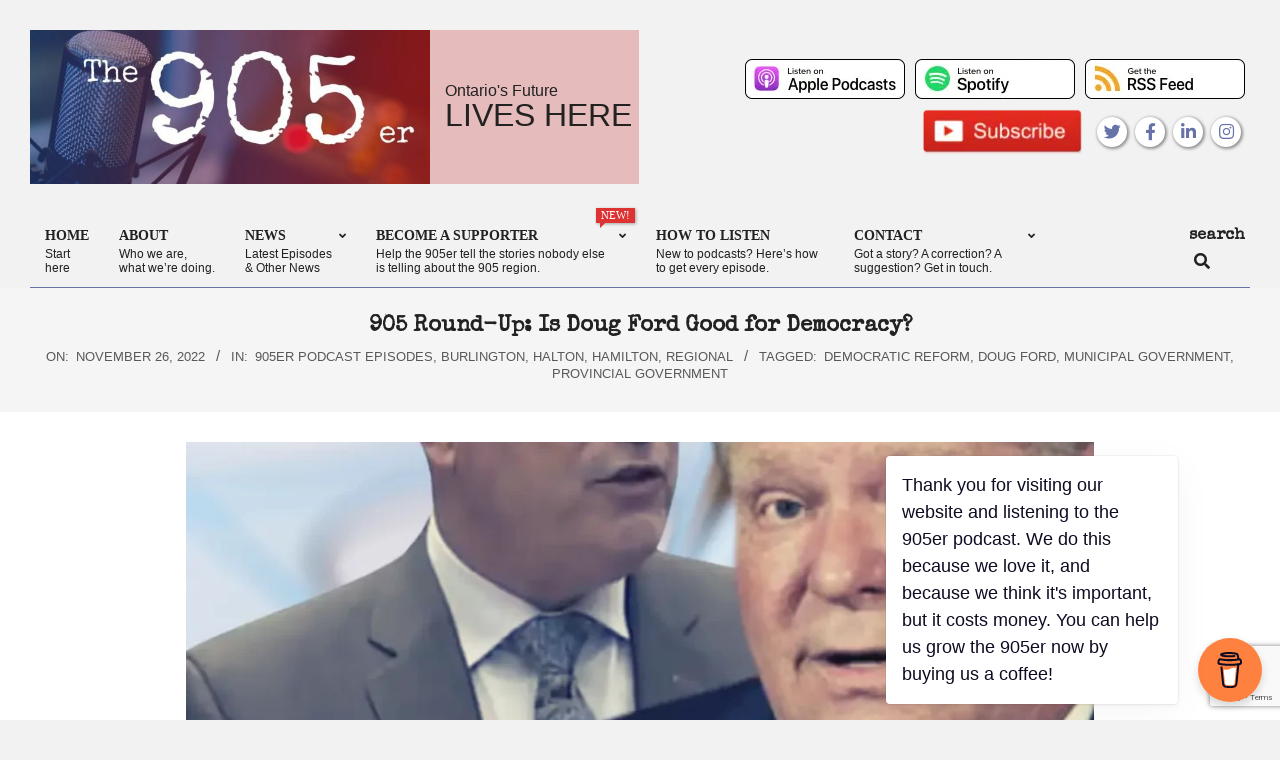

--- FILE ---
content_type: text/html; charset=UTF-8
request_url: https://905er.ca/2022/11/905-round-up-is-doug-ford-good-for-democracy/
body_size: 17788
content:
<!DOCTYPE html>
<html lang="en-CA">

<head><style>img.lazy{min-height:1px}</style><link href="https://905er.ca/wp-content/plugins/w3-total-cache/pub/js/lazyload.min.js?x58194" as="script">
<meta charset="UTF-8" />
<title>905 Round-Up: Is Doug Ford Good for Democracy? | The 905er</title>
<meta name="viewport" content="width=device-width, initial-scale=1" />
<meta name="generator" content="Unos 2.12.1" />

<!-- The SEO Framework by Sybre Waaijer -->
<meta name="robots" content="max-snippet:-1,max-image-preview:standard,max-video-preview:-1" />
<link rel="canonical" href="https://905er.ca/2022/11/905-round-up-is-doug-ford-good-for-democracy/" />
<link rel="shortlink" href="https://905er.ca/?p=3695" />
<meta name="description" content="As Doug Ford pursues his vision of paving over the greenbelt to help out his developer friends, resistance is popping up in unexpected places." />
<meta name="theme-color" content="#d8d8d8" />
<meta property="og:type" content="article" />
<meta property="og:locale" content="en_GB" />
<meta property="og:site_name" content="The 905er" />
<meta property="og:title" content="905 Round-Up: Is Doug Ford Good for Democracy?" />
<meta property="og:description" content="As Doug Ford pursues his vision of paving over the greenbelt to help out his developer friends, resistance is popping up in unexpected places. Most recently the Association of Municipalities of…" />
<meta property="og:url" content="https://905er.ca/2022/11/905-round-up-is-doug-ford-good-for-democracy/" />
<meta property="og:image" content="https://905er.ca/wp-content/uploads/2022/10/Clark-and-FOrd.png" />
<meta property="og:image:width" content="1080" />
<meta property="og:image:height" content="1080" />
<meta property="article:published_time" content="2022-11-26" />
<meta property="article:modified_time" content="2025-11-18" />
<meta name="twitter:card" content="summary_large_image" />
<meta name="twitter:title" content="905 Round-Up: Is Doug Ford Good for Democracy?" />
<meta name="twitter:description" content="As Doug Ford pursues his vision of paving over the greenbelt to help out his developer friends, resistance is popping up in unexpected places. Most recently the Association of Municipalities of…" />
<meta name="twitter:image" content="https://905er.ca/wp-content/uploads/2022/10/Clark-and-FOrd.png" />
<meta name="google-site-verification" content="neFJK0pKyTw4b3_zF_53zL4eGy1PRUGylFj55EnP7qk" />
<script type="application/ld+json">{"@context":"https://schema.org","@graph":[{"@type":"WebSite","@id":"https://905er.ca/#/schema/WebSite","url":"https://905er.ca/","name":"The 905er","description":"Ontario's future lives here.","inLanguage":"en-CA","potentialAction":{"@type":"SearchAction","target":{"@type":"EntryPoint","urlTemplate":"https://905er.ca/search/{search_term_string}/"},"query-input":"required name=search_term_string"},"publisher":{"@type":"Organization","@id":"https://905er.ca/#/schema/Organization","name":"The 905er","url":"https://905er.ca/","logo":{"@type":"ImageObject","url":"https://905er.ca/wp-content/uploads/2021/12/905er_Itunes_Logo67sz4-9qnShV.jpeg","contentUrl":"https://905er.ca/wp-content/uploads/2021/12/905er_Itunes_Logo67sz4-9qnShV.jpeg","width":1400,"height":1400}}},{"@type":"WebPage","@id":"https://905er.ca/2022/11/905-round-up-is-doug-ford-good-for-democracy/","url":"https://905er.ca/2022/11/905-round-up-is-doug-ford-good-for-democracy/","name":"905 Round-Up: Is Doug Ford Good for Democracy? | The 905er","description":"As Doug Ford pursues his vision of paving over the greenbelt to help out his developer friends, resistance is popping up in unexpected places.","inLanguage":"en-CA","isPartOf":{"@id":"https://905er.ca/#/schema/WebSite"},"breadcrumb":{"@type":"BreadcrumbList","@id":"https://905er.ca/#/schema/BreadcrumbList","itemListElement":[{"@type":"ListItem","position":1,"item":"https://905er.ca/","name":"The 905er"},{"@type":"ListItem","position":2,"item":"https://905er.ca/category/905er-podcast/","name":"905er Podcast Episodes"},{"@type":"ListItem","position":3,"name":"905 Round-Up: Is Doug Ford Good for Democracy?"}]},"potentialAction":{"@type":"ReadAction","target":"https://905er.ca/2022/11/905-round-up-is-doug-ford-good-for-democracy/"},"datePublished":"2022-11-26","dateModified":"2025-11-18","author":{"@type":"Person","@id":"https://905er.ca/#/schema/Person/c1bc64b883f030b2be557e63f2456eb3","name":"Roland Tanner"}}]}</script>
<!-- / The SEO Framework by Sybre Waaijer | 22.98ms meta | 9.55ms boot -->

<link rel='dns-prefetch' href='//www.googletagmanager.com' />
<link rel='dns-prefetch' href='//stats.wp.com' />
<link rel='dns-prefetch' href='//fonts.googleapis.com' />
<link rel='dns-prefetch' href='//jetpack.wordpress.com' />
<link rel='dns-prefetch' href='//s0.wp.com' />
<link rel='dns-prefetch' href='//public-api.wordpress.com' />
<link rel='dns-prefetch' href='//0.gravatar.com' />
<link rel='dns-prefetch' href='//1.gravatar.com' />
<link rel='dns-prefetch' href='//2.gravatar.com' />
<link rel='dns-prefetch' href='//widgets.wp.com' />
<link rel='dns-prefetch' href='//pagead2.googlesyndication.com' />
<link rel="alternate" type="application/rss+xml" title="The 905er &raquo; Feed" href="https://905er.ca/feed/" />
<link rel="alternate" type="application/rss+xml" title="The 905er &raquo; Comments Feed" href="https://905er.ca/comments/feed/" />
<link rel="alternate" title="oEmbed (JSON)" type="application/json+oembed" href="https://905er.ca/wp-json/oembed/1.0/embed?url=https%3A%2F%2F905er.ca%2F2022%2F11%2F905-round-up-is-doug-ford-good-for-democracy%2F" />
<link rel="alternate" title="oEmbed (XML)" type="text/xml+oembed" href="https://905er.ca/wp-json/oembed/1.0/embed?url=https%3A%2F%2F905er.ca%2F2022%2F11%2F905-round-up-is-doug-ford-good-for-democracy%2F&#038;format=xml" />
<link rel="preload" href="https://905er.ca/wp-content/themes/unos/library/fonticons/webfonts/fa-solid-900.woff2" as="font" crossorigin="anonymous">
<link rel="preload" href="https://905er.ca/wp-content/themes/unos/library/fonticons/webfonts/fa-regular-400.woff2" as="font" crossorigin="anonymous">
<link rel="preload" href="https://905er.ca/wp-content/themes/unos/library/fonticons/webfonts/fa-brands-400.woff2" as="font" crossorigin="anonymous">
<style id='wp-img-auto-sizes-contain-inline-css'>
img:is([sizes=auto i],[sizes^="auto," i]){contain-intrinsic-size:3000px 1500px}
/*# sourceURL=wp-img-auto-sizes-contain-inline-css */
</style>
<style id='wp-emoji-styles-inline-css'>

	img.wp-smiley, img.emoji {
		display: inline !important;
		border: none !important;
		box-shadow: none !important;
		height: 1em !important;
		width: 1em !important;
		margin: 0 0.07em !important;
		vertical-align: -0.1em !important;
		background: none !important;
		padding: 0 !important;
	}
/*# sourceURL=wp-emoji-styles-inline-css */
</style>
<style id='wp-block-library-inline-css'>
:root{--wp-block-synced-color:#7a00df;--wp-block-synced-color--rgb:122,0,223;--wp-bound-block-color:var(--wp-block-synced-color);--wp-editor-canvas-background:#ddd;--wp-admin-theme-color:#007cba;--wp-admin-theme-color--rgb:0,124,186;--wp-admin-theme-color-darker-10:#006ba1;--wp-admin-theme-color-darker-10--rgb:0,107,160.5;--wp-admin-theme-color-darker-20:#005a87;--wp-admin-theme-color-darker-20--rgb:0,90,135;--wp-admin-border-width-focus:2px}@media (min-resolution:192dpi){:root{--wp-admin-border-width-focus:1.5px}}.wp-element-button{cursor:pointer}:root .has-very-light-gray-background-color{background-color:#eee}:root .has-very-dark-gray-background-color{background-color:#313131}:root .has-very-light-gray-color{color:#eee}:root .has-very-dark-gray-color{color:#313131}:root .has-vivid-green-cyan-to-vivid-cyan-blue-gradient-background{background:linear-gradient(135deg,#00d084,#0693e3)}:root .has-purple-crush-gradient-background{background:linear-gradient(135deg,#34e2e4,#4721fb 50%,#ab1dfe)}:root .has-hazy-dawn-gradient-background{background:linear-gradient(135deg,#faaca8,#dad0ec)}:root .has-subdued-olive-gradient-background{background:linear-gradient(135deg,#fafae1,#67a671)}:root .has-atomic-cream-gradient-background{background:linear-gradient(135deg,#fdd79a,#004a59)}:root .has-nightshade-gradient-background{background:linear-gradient(135deg,#330968,#31cdcf)}:root .has-midnight-gradient-background{background:linear-gradient(135deg,#020381,#2874fc)}:root{--wp--preset--font-size--normal:16px;--wp--preset--font-size--huge:42px}.has-regular-font-size{font-size:1em}.has-larger-font-size{font-size:2.625em}.has-normal-font-size{font-size:var(--wp--preset--font-size--normal)}.has-huge-font-size{font-size:var(--wp--preset--font-size--huge)}.has-text-align-center{text-align:center}.has-text-align-left{text-align:left}.has-text-align-right{text-align:right}.has-fit-text{white-space:nowrap!important}#end-resizable-editor-section{display:none}.aligncenter{clear:both}.items-justified-left{justify-content:flex-start}.items-justified-center{justify-content:center}.items-justified-right{justify-content:flex-end}.items-justified-space-between{justify-content:space-between}.screen-reader-text{border:0;clip-path:inset(50%);height:1px;margin:-1px;overflow:hidden;padding:0;position:absolute;width:1px;word-wrap:normal!important}.screen-reader-text:focus{background-color:#ddd;clip-path:none;color:#444;display:block;font-size:1em;height:auto;left:5px;line-height:normal;padding:15px 23px 14px;text-decoration:none;top:5px;width:auto;z-index:100000}html :where(.has-border-color){border-style:solid}html :where([style*=border-top-color]){border-top-style:solid}html :where([style*=border-right-color]){border-right-style:solid}html :where([style*=border-bottom-color]){border-bottom-style:solid}html :where([style*=border-left-color]){border-left-style:solid}html :where([style*=border-width]){border-style:solid}html :where([style*=border-top-width]){border-top-style:solid}html :where([style*=border-right-width]){border-right-style:solid}html :where([style*=border-bottom-width]){border-bottom-style:solid}html :where([style*=border-left-width]){border-left-style:solid}html :where(img[class*=wp-image-]){height:auto;max-width:100%}:where(figure){margin:0 0 1em}html :where(.is-position-sticky){--wp-admin--admin-bar--position-offset:var(--wp-admin--admin-bar--height,0px)}@media screen and (max-width:600px){html :where(.is-position-sticky){--wp-admin--admin-bar--position-offset:0px}}

/*# sourceURL=wp-block-library-inline-css */
</style><style id='global-styles-inline-css'>
:root{--wp--preset--aspect-ratio--square: 1;--wp--preset--aspect-ratio--4-3: 4/3;--wp--preset--aspect-ratio--3-4: 3/4;--wp--preset--aspect-ratio--3-2: 3/2;--wp--preset--aspect-ratio--2-3: 2/3;--wp--preset--aspect-ratio--16-9: 16/9;--wp--preset--aspect-ratio--9-16: 9/16;--wp--preset--color--black: #000000;--wp--preset--color--cyan-bluish-gray: #abb8c3;--wp--preset--color--white: #ffffff;--wp--preset--color--pale-pink: #f78da7;--wp--preset--color--vivid-red: #cf2e2e;--wp--preset--color--luminous-vivid-orange: #ff6900;--wp--preset--color--luminous-vivid-amber: #fcb900;--wp--preset--color--light-green-cyan: #7bdcb5;--wp--preset--color--vivid-green-cyan: #00d084;--wp--preset--color--pale-cyan-blue: #8ed1fc;--wp--preset--color--vivid-cyan-blue: #0693e3;--wp--preset--color--vivid-purple: #9b51e0;--wp--preset--color--accent: #6672a8;--wp--preset--color--accent-font: #ffffff;--wp--preset--gradient--vivid-cyan-blue-to-vivid-purple: linear-gradient(135deg,rgb(6,147,227) 0%,rgb(155,81,224) 100%);--wp--preset--gradient--light-green-cyan-to-vivid-green-cyan: linear-gradient(135deg,rgb(122,220,180) 0%,rgb(0,208,130) 100%);--wp--preset--gradient--luminous-vivid-amber-to-luminous-vivid-orange: linear-gradient(135deg,rgb(252,185,0) 0%,rgb(255,105,0) 100%);--wp--preset--gradient--luminous-vivid-orange-to-vivid-red: linear-gradient(135deg,rgb(255,105,0) 0%,rgb(207,46,46) 100%);--wp--preset--gradient--very-light-gray-to-cyan-bluish-gray: linear-gradient(135deg,rgb(238,238,238) 0%,rgb(169,184,195) 100%);--wp--preset--gradient--cool-to-warm-spectrum: linear-gradient(135deg,rgb(74,234,220) 0%,rgb(151,120,209) 20%,rgb(207,42,186) 40%,rgb(238,44,130) 60%,rgb(251,105,98) 80%,rgb(254,248,76) 100%);--wp--preset--gradient--blush-light-purple: linear-gradient(135deg,rgb(255,206,236) 0%,rgb(152,150,240) 100%);--wp--preset--gradient--blush-bordeaux: linear-gradient(135deg,rgb(254,205,165) 0%,rgb(254,45,45) 50%,rgb(107,0,62) 100%);--wp--preset--gradient--luminous-dusk: linear-gradient(135deg,rgb(255,203,112) 0%,rgb(199,81,192) 50%,rgb(65,88,208) 100%);--wp--preset--gradient--pale-ocean: linear-gradient(135deg,rgb(255,245,203) 0%,rgb(182,227,212) 50%,rgb(51,167,181) 100%);--wp--preset--gradient--electric-grass: linear-gradient(135deg,rgb(202,248,128) 0%,rgb(113,206,126) 100%);--wp--preset--gradient--midnight: linear-gradient(135deg,rgb(2,3,129) 0%,rgb(40,116,252) 100%);--wp--preset--font-size--small: 13px;--wp--preset--font-size--medium: 20px;--wp--preset--font-size--large: 36px;--wp--preset--font-size--x-large: 42px;--wp--preset--spacing--20: 0.44rem;--wp--preset--spacing--30: 0.67rem;--wp--preset--spacing--40: 1rem;--wp--preset--spacing--50: 1.5rem;--wp--preset--spacing--60: 2.25rem;--wp--preset--spacing--70: 3.38rem;--wp--preset--spacing--80: 5.06rem;--wp--preset--shadow--natural: 6px 6px 9px rgba(0, 0, 0, 0.2);--wp--preset--shadow--deep: 12px 12px 50px rgba(0, 0, 0, 0.4);--wp--preset--shadow--sharp: 6px 6px 0px rgba(0, 0, 0, 0.2);--wp--preset--shadow--outlined: 6px 6px 0px -3px rgb(255, 255, 255), 6px 6px rgb(0, 0, 0);--wp--preset--shadow--crisp: 6px 6px 0px rgb(0, 0, 0);}:where(.is-layout-flex){gap: 0.5em;}:where(.is-layout-grid){gap: 0.5em;}body .is-layout-flex{display: flex;}.is-layout-flex{flex-wrap: wrap;align-items: center;}.is-layout-flex > :is(*, div){margin: 0;}body .is-layout-grid{display: grid;}.is-layout-grid > :is(*, div){margin: 0;}:where(.wp-block-columns.is-layout-flex){gap: 2em;}:where(.wp-block-columns.is-layout-grid){gap: 2em;}:where(.wp-block-post-template.is-layout-flex){gap: 1.25em;}:where(.wp-block-post-template.is-layout-grid){gap: 1.25em;}.has-black-color{color: var(--wp--preset--color--black) !important;}.has-cyan-bluish-gray-color{color: var(--wp--preset--color--cyan-bluish-gray) !important;}.has-white-color{color: var(--wp--preset--color--white) !important;}.has-pale-pink-color{color: var(--wp--preset--color--pale-pink) !important;}.has-vivid-red-color{color: var(--wp--preset--color--vivid-red) !important;}.has-luminous-vivid-orange-color{color: var(--wp--preset--color--luminous-vivid-orange) !important;}.has-luminous-vivid-amber-color{color: var(--wp--preset--color--luminous-vivid-amber) !important;}.has-light-green-cyan-color{color: var(--wp--preset--color--light-green-cyan) !important;}.has-vivid-green-cyan-color{color: var(--wp--preset--color--vivid-green-cyan) !important;}.has-pale-cyan-blue-color{color: var(--wp--preset--color--pale-cyan-blue) !important;}.has-vivid-cyan-blue-color{color: var(--wp--preset--color--vivid-cyan-blue) !important;}.has-vivid-purple-color{color: var(--wp--preset--color--vivid-purple) !important;}.has-black-background-color{background-color: var(--wp--preset--color--black) !important;}.has-cyan-bluish-gray-background-color{background-color: var(--wp--preset--color--cyan-bluish-gray) !important;}.has-white-background-color{background-color: var(--wp--preset--color--white) !important;}.has-pale-pink-background-color{background-color: var(--wp--preset--color--pale-pink) !important;}.has-vivid-red-background-color{background-color: var(--wp--preset--color--vivid-red) !important;}.has-luminous-vivid-orange-background-color{background-color: var(--wp--preset--color--luminous-vivid-orange) !important;}.has-luminous-vivid-amber-background-color{background-color: var(--wp--preset--color--luminous-vivid-amber) !important;}.has-light-green-cyan-background-color{background-color: var(--wp--preset--color--light-green-cyan) !important;}.has-vivid-green-cyan-background-color{background-color: var(--wp--preset--color--vivid-green-cyan) !important;}.has-pale-cyan-blue-background-color{background-color: var(--wp--preset--color--pale-cyan-blue) !important;}.has-vivid-cyan-blue-background-color{background-color: var(--wp--preset--color--vivid-cyan-blue) !important;}.has-vivid-purple-background-color{background-color: var(--wp--preset--color--vivid-purple) !important;}.has-black-border-color{border-color: var(--wp--preset--color--black) !important;}.has-cyan-bluish-gray-border-color{border-color: var(--wp--preset--color--cyan-bluish-gray) !important;}.has-white-border-color{border-color: var(--wp--preset--color--white) !important;}.has-pale-pink-border-color{border-color: var(--wp--preset--color--pale-pink) !important;}.has-vivid-red-border-color{border-color: var(--wp--preset--color--vivid-red) !important;}.has-luminous-vivid-orange-border-color{border-color: var(--wp--preset--color--luminous-vivid-orange) !important;}.has-luminous-vivid-amber-border-color{border-color: var(--wp--preset--color--luminous-vivid-amber) !important;}.has-light-green-cyan-border-color{border-color: var(--wp--preset--color--light-green-cyan) !important;}.has-vivid-green-cyan-border-color{border-color: var(--wp--preset--color--vivid-green-cyan) !important;}.has-pale-cyan-blue-border-color{border-color: var(--wp--preset--color--pale-cyan-blue) !important;}.has-vivid-cyan-blue-border-color{border-color: var(--wp--preset--color--vivid-cyan-blue) !important;}.has-vivid-purple-border-color{border-color: var(--wp--preset--color--vivid-purple) !important;}.has-vivid-cyan-blue-to-vivid-purple-gradient-background{background: var(--wp--preset--gradient--vivid-cyan-blue-to-vivid-purple) !important;}.has-light-green-cyan-to-vivid-green-cyan-gradient-background{background: var(--wp--preset--gradient--light-green-cyan-to-vivid-green-cyan) !important;}.has-luminous-vivid-amber-to-luminous-vivid-orange-gradient-background{background: var(--wp--preset--gradient--luminous-vivid-amber-to-luminous-vivid-orange) !important;}.has-luminous-vivid-orange-to-vivid-red-gradient-background{background: var(--wp--preset--gradient--luminous-vivid-orange-to-vivid-red) !important;}.has-very-light-gray-to-cyan-bluish-gray-gradient-background{background: var(--wp--preset--gradient--very-light-gray-to-cyan-bluish-gray) !important;}.has-cool-to-warm-spectrum-gradient-background{background: var(--wp--preset--gradient--cool-to-warm-spectrum) !important;}.has-blush-light-purple-gradient-background{background: var(--wp--preset--gradient--blush-light-purple) !important;}.has-blush-bordeaux-gradient-background{background: var(--wp--preset--gradient--blush-bordeaux) !important;}.has-luminous-dusk-gradient-background{background: var(--wp--preset--gradient--luminous-dusk) !important;}.has-pale-ocean-gradient-background{background: var(--wp--preset--gradient--pale-ocean) !important;}.has-electric-grass-gradient-background{background: var(--wp--preset--gradient--electric-grass) !important;}.has-midnight-gradient-background{background: var(--wp--preset--gradient--midnight) !important;}.has-small-font-size{font-size: var(--wp--preset--font-size--small) !important;}.has-medium-font-size{font-size: var(--wp--preset--font-size--medium) !important;}.has-large-font-size{font-size: var(--wp--preset--font-size--large) !important;}.has-x-large-font-size{font-size: var(--wp--preset--font-size--x-large) !important;}
/*# sourceURL=global-styles-inline-css */
</style>

<style id='classic-theme-styles-inline-css'>
/*! This file is auto-generated */
.wp-block-button__link{color:#fff;background-color:#32373c;border-radius:9999px;box-shadow:none;text-decoration:none;padding:calc(.667em + 2px) calc(1.333em + 2px);font-size:1.125em}.wp-block-file__button{background:#32373c;color:#fff;text-decoration:none}
/*# sourceURL=/wp-includes/css/classic-themes.min.css */
</style>
<link rel='stylesheet' id='buy-me-a-coffee-css' href='https://905er.ca/wp-content/plugins/buymeacoffee/public/css/buy-me-a-coffee-public.css?x58194&amp;ver=4.4.2' media='all' />
<link rel='stylesheet' id='contact-form-7-css' href='https://905er.ca/wp-content/plugins/contact-form-7/includes/css/styles.css?x58194&amp;ver=6.1.4' media='all' />
<link rel='stylesheet' id='lightSlider-css' href='https://905er.ca/wp-content/plugins/hootkit/assets/lightSlider.min.css?x58194&amp;ver=1.1.2' media='' />
<link rel='stylesheet' id='font-awesome-css' href='https://905er.ca/wp-content/themes/unos/library/fonticons/font-awesome.min.css?x58194&amp;ver=5.15.4' media='all' />
<link rel='stylesheet' id='pmpro_frontend_base-css' href='https://905er.ca/wp-content/plugins/paid-memberships-pro/css/frontend/base.css?x58194&amp;ver=3.5.6' media='all' />
<link rel='stylesheet' id='pmpro_frontend_variation_1-css' href='https://905er.ca/wp-content/plugins/paid-memberships-pro/css/frontend/variation_1.css?x58194&amp;ver=3.5.6' media='all' />
<link rel='stylesheet' id='patreon-wordpress-css-css' href='https://905er.ca/wp-content/plugins/patreon-connect/assets/css/app.css?x58194&amp;ver=6.9' media='all' />
<link rel='stylesheet' id='pmprorh_frontend-css' href='https://905er.ca/wp-content/plugins/pmpro-mailchimp/css/pmpromc.css?x58194&amp;ver=6.9' media='all' />
<link rel='stylesheet' id='jetpack_likes-css' href='https://905er.ca/wp-content/plugins/jetpack/modules/likes/style.css?x58194&amp;ver=15.4' media='all' />
<link rel='stylesheet' id='unos-googlefont-css' href='https://fonts.googleapis.com/css2?family=Newsreader:ital,wght@0,300;0,400;0,600;1,300;1,400;1,600&#038;family=Special%20Elite:ital,wght@0,400&#038;display=swap' media='all' />
<link rel='stylesheet' id='jetpack-subscriptions-css' href='https://905er.ca/wp-content/plugins/jetpack/_inc/build/subscriptions/subscriptions.min.css?x58194&amp;ver=15.4' media='all' />
<link rel='stylesheet' id='hoot-style-css' href='https://905er.ca/wp-content/themes/unos/style.min.css?x58194&amp;ver=2.12.1' media='all' />
<link rel='stylesheet' id='unos-hootkit-css' href='https://905er.ca/wp-content/themes/unos/hootkit/hootkit.css?x58194&amp;ver=2.12.1' media='all' />
<link rel='stylesheet' id='unos905er-hootkit-css' href='https://905er.ca/wp-content/themes/unos-905er/hootkit/hootkit.css?x58194&amp;ver=1.0.11' media='all' />
<link rel='stylesheet' id='hoot-wpblocks-css' href='https://905er.ca/wp-content/themes/unos/include/blocks/wpblocks.css?x58194&amp;ver=2.12.1' media='all' />
<link rel='stylesheet' id='hoot-child-style-css' href='https://905er.ca/wp-content/themes/unos-905er/style.css?x58194&amp;ver=1.0.11' media='all' />
<link rel='stylesheet' id='unos-child-hootkit-css' href='https://905er.ca/wp-content/themes/unos-905er/hootkit/hootkit.css?x58194&amp;ver=1.0.11' media='all' />
<style id='unos-child-hootkit-inline-css'>
a {  color: #6672a8; }  a:hover {  color: #4c567e; }  .accent-typo {  background: #6672a8;  color: #ffffff; }  .invert-accent-typo {  background: #ffffff;  color: #6672a8; }  .invert-typo {  color: #ffffff; }  .enforce-typo {  background: #ffffff; }  body.wordpress input[type="submit"], body.wordpress #submit, body.wordpress .button {  border-color: #6672a8;  background: #ffffff;  color: #6672a8; }  body.wordpress input[type="submit"]:hover, body.wordpress #submit:hover, body.wordpress .button:hover, body.wordpress input[type="submit"]:focus, body.wordpress #submit:focus, body.wordpress .button:focus {  color: #ffffff;  background: #6672a8; }  h1, h2, h3, h4, h5, h6, .title, .titlefont {  font-family: "Oswald", sans-serif;  text-transform: none; }  #main.main,.below-header {  background: #ffffff; }  #topbar {  background: none;  color: inherit; }  #topbar.js-search .searchform.expand .searchtext {  background: #ffffff; }  #topbar.js-search .searchform.expand .searchtext,#topbar .js-search-placeholder {  color: inherit; }  .header-aside-search.js-search .searchform i.fa-search {  color: #6672a8; }  #site-logo.logo-border {  border-color: #6672a8; }  #site-title {  font-family: "Oswald", sans-serif;  text-transform: none; }  .site-logo-with-icon #site-title i {  font-size: 50px; }  .site-logo-mixed-image img {  max-width: 400px; }  #site-logo-custom .site-title-line1,#site-logo-mixedcustom .site-title-line1 {  font-size: 16px;  text-transform: none; }  #site-logo-custom .site-title-line2,#site-logo-mixedcustom .site-title-line2 {  font-size: 32px;  text-transform: none; }  .site-title-line em {  color: #6672a8; }  .site-title-line mark {  background: #6672a8;  color: #ffffff; }  .site-title-heading-font {  font-family: "Oswald", sans-serif; }  .entry-grid .more-link {  font-family: "Oswald", sans-serif; }  .menu-items ul {  background: #ffffff; }  .menu-items li.current-menu-item:not(.nohighlight), .menu-items li.current-menu-ancestor, .menu-items li:hover {  background: #6672a8; }  .menu-items li.current-menu-item:not(.nohighlight) > a, .menu-items li.current-menu-ancestor > a, .menu-items li:hover > a {  color: #ffffff; }  .menu-tag {  border-color: #6672a8; }  .more-link, .more-link a {  color: #6672a8; }  .more-link:hover, .more-link:hover a {  color: #4c567e; }  .sidebar .widget-title,.sub-footer .widget-title, .footer .widget-title {  background: #ffffff;  color: #6672a8;  border: solid 1px;  border-color: #6672a8; }  .sidebar .widget:hover .widget-title,.sub-footer .widget:hover .widget-title, .footer .widget:hover .widget-title {  background: #6672a8;  color: #ffffff; }  .main-content-grid,.widget,.frontpage-area {  margin-top: 30px; }  .widget,.frontpage-area {  margin-bottom: 30px; }  .frontpage-area.module-bg-highlight, .frontpage-area.module-bg-color, .frontpage-area.module-bg-image {  padding: 30px 0; }  .footer .widget {  margin: 15px 0; }  .js-search .searchform.expand .searchtext {  background: #ffffff; }  #infinite-handle span,.lrm-form a.button, .lrm-form button, .lrm-form button[type=submit], .lrm-form #buddypress input[type=submit], .lrm-form input[type=submit],.widget_breadcrumb_navxt .breadcrumbs > .hoot-bcn-pretext {  background: #6672a8;  color: #ffffff; }  .woocommerce nav.woocommerce-pagination ul li a:focus, .woocommerce nav.woocommerce-pagination ul li a:hover {  color: #4c567e; }  .woocommerce div.product .woocommerce-tabs ul.tabs li:hover,.woocommerce div.product .woocommerce-tabs ul.tabs li.active {  background: #6672a8; }  .woocommerce div.product .woocommerce-tabs ul.tabs li:hover a, .woocommerce div.product .woocommerce-tabs ul.tabs li:hover a:hover,.woocommerce div.product .woocommerce-tabs ul.tabs li.active a {  color: #ffffff; }  .wc-block-components-button, .woocommerce #respond input#submit.alt, .woocommerce a.button.alt, .woocommerce button.button.alt, .woocommerce input.button.alt {  border-color: #6672a8;  background: #6672a8;  color: #ffffff; }  .wc-block-components-button:hover, .woocommerce #respond input#submit.alt:hover, .woocommerce a.button.alt:hover, .woocommerce button.button.alt:hover, .woocommerce input.button.alt:hover {  background: #ffffff;  color: #6672a8; }  .widget_breadcrumb_navxt .breadcrumbs > .hoot-bcn-pretext:after {  border-left-color: #6672a8; }  #header,.menu-items > li.current-menu-item:after, .menu-items > li.current-menu-ancestor:after, .menu-items > li:hover:after,.header-supplementary .menu-area-wrap,.menu-hoottag {  border-color: #6672a8; }  .menu-items ul li.current-menu-item, .menu-items ul li.current-menu-ancestor, .menu-items ul li:hover {  background: #ffffff; }  .menu-items ul li.current-menu-item > a, .menu-items ul li.current-menu-ancestor > a, .menu-items ul li:hover > a {  color: #6672a8; }  #below-header + .main > .loop-meta-wrap, #below-header + .main > .entry-featured-img-headerwrap,.main > .main-content-grid:first-child,.content-frontpage > .frontpage-area-boxed:first-child {  margin-top: 25px; }  .flycart-toggle, .flycart-panel {  background: #ffffff; }  .topbanner-content mark {  color: #6672a8; }  .lSSlideOuter ul.lSPager.lSpg > li:hover a, .lSSlideOuter ul.lSPager.lSpg > li.active a {  background-color: #6672a8; }  .lSSlideOuter ul.lSPager.lSpg > li a {  border-color: #6672a8; }  .lightSlider .wrap-light-on-dark .hootkitslide-head, .lightSlider .wrap-dark-on-light .hootkitslide-head {  background: #6672a8;  color: #ffffff; }  .widget .viewall a {  background: #ffffff; }  .widget .viewall a:hover {  background: #ffffff;  color: #6672a8; }  .bottomborder-line:after,.bottomborder-shadow:after {  margin-top: 30px; }  .topborder-line:before,.topborder-shadow:before {  margin-bottom: 30px; }  .cta-subtitle {  color: #6672a8; }  .ticker-product-price .amount,.wordpress .ticker-addtocart a.button:hover,.wordpress .ticker-addtocart a.button:focus {  color: #6672a8; }  .social-icons-icon {  background: #ffffff;  border-color: #6672a8; }  #topbar .social-icons-icon, #page-wrapper .social-icons-icon {  color: #6672a8; }  .content-block-icon i {  color: #6672a8; }  .icon-style-circle,.icon-style-square {  border-color: #6672a8; }  .content-block-style3 .content-block-icon {  background: #ffffff; }  :root .has-accent-color,.is-style-outline>.wp-block-button__link:not(.has-text-color), .wp-block-button__link.is-style-outline:not(.has-text-color) {  color: #6672a8; }  :root .has-accent-background-color,.wp-block-button__link,.wp-block-button__link:hover,.wp-block-search__button,.wp-block-search__button:hover, .wp-block-file__button,.wp-block-file__button:hover {  background: #6672a8; }  :root .has-accent-font-color,.wp-block-button__link,.wp-block-button__link:hover,.wp-block-search__button,.wp-block-search__button:hover, .wp-block-file__button,.wp-block-file__button:hover {  color: #ffffff; }  :root .has-accent-font-background-color {  background: #ffffff; }  @media only screen and (max-width: 969px){ .mobilemenu-fixed .menu-toggle, .mobilemenu-fixed .menu-items {  background: #ffffff; }  .sidebar {  margin-top: 30px; }  .frontpage-widgetarea > div.hgrid > [class*="hgrid-span-"] {  margin-bottom: 30px; }  } @media only screen and (min-width: 970px){ .slider-style2 .lSAction > a {  border-color: #6672a8;  background: #6672a8;  color: #ffffff; }  .slider-style2 .lSAction > a:hover {  background: #ffffff;  color: #6672a8; }  }
/*# sourceURL=unos-child-hootkit-inline-css */
</style>
<link rel='stylesheet' id='boxzilla-css' href='https://905er.ca/wp-content/plugins/boxzilla/assets/css/styles.css?x58194&amp;ver=3.4.5' media='all' />
<link rel='stylesheet' id='sharedaddy-css' href='https://905er.ca/wp-content/plugins/jetpack/modules/sharedaddy/sharing.css?x58194&amp;ver=15.4' media='all' />
<link rel='stylesheet' id='social-logos-css' href='https://905er.ca/wp-content/plugins/jetpack/_inc/social-logos/social-logos.min.css?x58194&amp;ver=15.4' media='all' />
<script src="https://905er.ca/wp-includes/js/jquery/jquery.min.js?x58194&amp;ver=3.7.1" id="jquery-core-js"></script>
<script src="https://905er.ca/wp-includes/js/jquery/jquery-migrate.min.js?x58194&amp;ver=3.4.1" id="jquery-migrate-js"></script>
<script src="https://905er.ca/wp-content/plugins/buymeacoffee/public/js/buy-me-a-coffee-public.js?x58194&amp;ver=4.4.2" id="buy-me-a-coffee-js"></script>

<!-- Google tag (gtag.js) snippet added by Site Kit -->
<!-- Google Analytics snippet added by Site Kit -->
<script src="https://www.googletagmanager.com/gtag/js?id=GT-PL3SLJD" id="google_gtagjs-js" async></script>
<script id="google_gtagjs-js-after">
window.dataLayer = window.dataLayer || [];function gtag(){dataLayer.push(arguments);}
gtag("set","linker",{"domains":["905er.ca"]});
gtag("js", new Date());
gtag("set", "developer_id.dZTNiMT", true);
gtag("config", "GT-PL3SLJD", {"googlesitekit_post_author":"Roland Tanner","googlesitekit_post_date":"20221126"});
//# sourceURL=google_gtagjs-js-after
</script>
<link rel="https://api.w.org/" href="https://905er.ca/wp-json/" /><link rel="alternate" title="JSON" type="application/json" href="https://905er.ca/wp-json/wp/v2/posts/3695" /><link rel="EditURI" type="application/rsd+xml" title="RSD" href="https://905er.ca/xmlrpc.php?rsd" />
        <script data-name="BMC-Widget" src="https://cdnjs.buymeacoffee.com/1.0.0/widget.prod.min.js" data-id="the905er" data-description="Support Joel and Roland on Buy Me a Coffee!" data-message="Thank you for visiting our website and listening to the 905er podcast. We do this because we love it, and because we think it's important, but it costs money. You can help us grow the 905er now by buying us a coffee!" data-color="#FF813F" data-position="right" data-x_margin="18" data-y_margin="18">
        </script>
        <meta name="generator" content="Site Kit by Google 1.170.0" /><style id="pmpro_colors">:root {
	--pmpro--color--base: #ffffff;
	--pmpro--color--contrast: #222222;
	--pmpro--color--accent: #0c3d54;
	--pmpro--color--accent--variation: hsl( 199,75%,28.5% );
	--pmpro--color--border--variation: hsl( 0,0%,91% );
}</style><style>@font-face {
            font-family: 'Libre Franklin Extra Bold';
            src: url('https://905er.ca/wp-content/plugins/patreon-connect/assets/fonts/librefranklin-extrabold-webfont.woff2') format('woff2'),
                 url('https://905er.ca/wp-content/plugins/patreon-connect/assets/fonts/librefranklin-extrabold-webfont.woff') format('woff');
            font-weight: bold;
            }</style>	<style>img#wpstats{display:none}</style>
		
<!-- Google AdSense meta tags added by Site Kit -->
<meta name="google-adsense-platform-account" content="ca-host-pub-2644536267352236">
<meta name="google-adsense-platform-domain" content="sitekit.withgoogle.com">
<!-- End Google AdSense meta tags added by Site Kit -->
<style id="custom-background-css">
body.custom-background { background-color: #f2f2f2; }
</style>
	<script>(()=>{var o=[],i={};["on","off","toggle","show"].forEach((l=>{i[l]=function(){o.push([l,arguments])}})),window.Boxzilla=i,window.boxzilla_queue=o})();</script>
<!-- Google Tag Manager snippet added by Site Kit -->
<script>
			( function( w, d, s, l, i ) {
				w[l] = w[l] || [];
				w[l].push( {'gtm.start': new Date().getTime(), event: 'gtm.js'} );
				var f = d.getElementsByTagName( s )[0],
					j = d.createElement( s ), dl = l != 'dataLayer' ? '&l=' + l : '';
				j.async = true;
				j.src = 'https://www.googletagmanager.com/gtm.js?id=' + i + dl;
				f.parentNode.insertBefore( j, f );
			} )( window, document, 'script', 'dataLayer', 'GTM-M56J69Q' );
			
</script>

<!-- End Google Tag Manager snippet added by Site Kit -->

<!-- Google AdSense snippet added by Site Kit -->
<script async src="https://pagead2.googlesyndication.com/pagead/js/adsbygoogle.js?client=ca-pub-5781670801918781&amp;host=ca-host-pub-2644536267352236" crossorigin="anonymous"></script>

<!-- End Google AdSense snippet added by Site Kit -->
<link rel="icon" href="https://905er.ca/wp-content/uploads/2020/08/icon-150x150.jpeg?x58194" sizes="32x32" />
<link rel="icon" href="https://905er.ca/wp-content/uploads/2020/08/icon-300x300.jpeg?x58194" sizes="192x192" />
<link rel="apple-touch-icon" href="https://905er.ca/wp-content/uploads/2020/08/icon-300x300.jpeg?x58194" />
<meta name="msapplication-TileImage" content="https://905er.ca/wp-content/uploads/2020/08/icon-300x300.jpeg" />
		<style id="wp-custom-css">
			.cta-widget.cta-light-on-dark {
    background-color: #6672A8 !important;
}		</style>
		</head>

<body class="pmpro-variation_1 wp-singular post-template-default single single-post postid-3695 single-format-standard custom-background wp-custom-logo wp-theme-unos wp-child-theme-unos-905er unos wordpress ltr en en-ca child-theme logged-out singular singular-post singular-post-3695 pmpro-body-has-access" dir="ltr" itemscope="itemscope" itemtype="https://schema.org/Blog">

			<!-- Google Tag Manager (noscript) snippet added by Site Kit -->
		<noscript>
			<iframe src="https://www.googletagmanager.com/ns.html?id=GTM-M56J69Q" height="0" width="0" style="display:none;visibility:hidden"></iframe>
		</noscript>
		<!-- End Google Tag Manager (noscript) snippet added by Site Kit -->
		
	<a href="#main" class="screen-reader-text">Skip to content</a>

	
	<div id="page-wrapper" class=" site-stretch page-wrapper sitewrap-none sidebars0 hoot-cf7-style hoot-mapp-style hoot-jetpack-style">

		
		<header id="header" class="site-header header-layout-primary-widget-area header-layout-secondary-bottom tablemenu" role="banner" itemscope="itemscope" itemtype="https://schema.org/WPHeader">

			
			<div id="header-primary" class=" header-part header-primary header-primary-widget-area">
				<div class="hgrid">
					<div class="table hgrid-span-12">
							<div id="branding" class="site-branding branding table-cell-mid">
		<div id="site-logo" class="site-logo-mixedcustom logo-border nopadding">
			<div id="site-logo-mixedcustom" class="site-logo-mixedcustom site-logo-with-image"><div class="site-logo-mixed-image"><a href="https://905er.ca/" class="custom-logo-link" rel="home"><img width="659" height="253" src="data:image/svg+xml,%3Csvg%20xmlns='http://www.w3.org/2000/svg'%20viewBox='0%200%20659%20253'%3E%3C/svg%3E" data-src="https://905er.ca/wp-content/uploads/2020/08/cropped-index-e1598102640691.jpeg?x58194" class="custom-logo lazy" alt="The 905er" /></a></div><div class="site-logo-mixed-text"><div id="site-title" class="site-title" itemprop="headline"><a href="https://905er.ca" rel="home" itemprop="url"><span class="customblogname"><span class="site-title-line site-title-line1">Ontario's Future</span><span class="site-title-line site-title-line2 site-title-heading-font">LIVES HERE</span></span></a></div></div></div>		</div>
	</div><!-- #branding -->
	<div id="header-aside" class=" header-aside table-cell-mid header-aside-widget-area ">	<div class="header-sidebar inline-nav js-search hgrid-stretch">
				<aside id="sidebar-header-sidebar" class="sidebar sidebar-header-sidebar" role="complementary" itemscope="itemscope" itemtype="https://schema.org/WPSideBar">
			<section id="media_image-5" class="widget widget_media_image"><a href="https://podcasts.apple.com/ca/podcast/the-905er-podcast/id1526322337"><img width="160" height="40" src="data:image/svg+xml,%3Csvg%20xmlns='http://www.w3.org/2000/svg'%20viewBox='0%200%20160%2040'%3E%3C/svg%3E" data-src="https://905er.ca/wp-content/uploads/2023/03/Apple-Podcasts.png?x58194" class="image wp-image-3868  attachment-full size-full lazy" alt="Subscribe to the 905er on Apple Podcasts" style="max-width: 100%; height: auto;" decoding="async" /></a></section><section id="media_image-4" class="widget widget_media_image"><a href="https://open.spotify.com/show/5vQp7mmvTv1JTxAbIFaknx?si=d3dc62e6931f4b86"><img width="160" height="40" src="data:image/svg+xml,%3Csvg%20xmlns='http://www.w3.org/2000/svg'%20viewBox='0%200%20160%2040'%3E%3C/svg%3E" data-src="https://905er.ca/wp-content/uploads/2023/03/Spotify.png?x58194" class="image wp-image-3867  attachment-full size-full lazy" alt="" style="max-width: 100%; height: auto;" decoding="async" /></a></section><section id="media_image-6" class="widget widget_media_image"><a href="https://feeds.acast.com/public/shows/the-905er"><img width="160" height="40" src="data:image/svg+xml,%3Csvg%20xmlns='http://www.w3.org/2000/svg'%20viewBox='0%200%20160%2040'%3E%3C/svg%3E" data-src="https://905er.ca/wp-content/uploads/2023/03/RSS-Feed.png?x58194" class="image wp-image-3872  attachment-full size-full lazy" alt="Add the RSS Feed to your Podcasts App" style="max-width: 100%; height: auto;" decoding="async" /></a></section><section id="media_image-8" class="widget widget_media_image"><a href="https://www.youtube.com/@905erPodcast"><img width="161" height="46" src="data:image/svg+xml,%3Csvg%20xmlns='http://www.w3.org/2000/svg'%20viewBox='0%200%20161%2046'%3E%3C/svg%3E" data-src="https://905er.ca/wp-content/uploads/2023/03/youtube-e1679340927947.png?x58194" class="image wp-image-3884  attachment-full size-full lazy" alt="Subscribe to the 905er on YouTube" style="max-width: 100%; height: auto;" decoding="async" /></a></section><section id="hootkit-social-icons-6" class="widget social-widgets  widget_hootkit-social-icons">
<div class="social-icons-widget social-icons-small"><a href="https://twitter.com/the_905er" class=" social-icons-icon fa-twitter-block" target="_blank">
					<i class="fa-twitter fab"></i>
				</a><a href="http://facebook.com/905er.ca" class=" social-icons-icon fa-facebook-block" target="_blank">
					<i class="fa-facebook-f fab"></i>
				</a><a href="https://www.linkedin.com/company/905er-ca/" class=" social-icons-icon fa-linkedin-block" target="_blank">
					<i class="fa-linkedin-in fab"></i>
				</a><a href="https://www.instagram.com/the905er/" class=" social-icons-icon fa-instagram-block" target="_blank">
					<i class="fa-instagram fab"></i>
				</a></div></section>		</aside>
			</div>
	</div>					</div>
				</div>
			</div>

					<div id="header-supplementary" class=" header-part header-supplementary header-supplementary-bottom header-supplementary-left header-supplementary-mobilemenu-fixed">
			<div class="hgrid">
				<div class="hgrid-span-12">
					<div class="menu-area-wrap">
							<div class="screen-reader-text">Primary Navigation Menu</div>
	<nav id="menu-primary" class="menu nav-menu menu-primary mobilemenu-fixed mobilesubmenu-open" role="navigation" itemscope="itemscope" itemtype="https://schema.org/SiteNavigationElement">
		<a class="menu-toggle" href="#"><span class="menu-toggle-text">Menu</span><i class="fas fa-bars"></i></a>

		<ul id="menu-primary-items" class="menu-items sf-menu menu"><li id="menu-item-1706" class="menu-item menu-item-type-post_type menu-item-object-page menu-item-home menu-item-1706"><a href="https://905er.ca/"><span class="menu-title"><span class="menu-title-text">Home</span></span><span class="menu-description enforce-body-font">Start here</span></a></li>
<li id="menu-item-1674" class="menu-item menu-item-type-post_type menu-item-object-page menu-item-1674"><a href="https://905er.ca/about/"><span class="menu-title"><span class="menu-title-text">About</span></span><span class="menu-description enforce-body-font">Who we are, what we’re doing.</span></a></li>
<li id="menu-item-1811" class="menu-item menu-item-type-post_type menu-item-object-page current_page_parent menu-item-has-children menu-item-1811"><a href="https://905er.ca/news/"><span class="menu-title"><span class="menu-title-text">News</span></span><span class="menu-description enforce-body-font">Latest Episodes &#038; Other News</span></a>
<ul class="sub-menu">
	<li id="menu-item-2831" class="menu-item menu-item-type-post_type menu-item-object-page menu-item-2831"><a href="https://905er.ca/news/category/"><span class="menu-title"><span class="menu-title-text">Categories and Subjects</span></span><span class="menu-description enforce-body-font">Browse by category and subject.</span></a></li>
	<li id="menu-item-4564" class="menu-item menu-item-type-taxonomy menu-item-object-category menu-item-4564"><a href="https://905er.ca/category/905er-extra-minutes/"><span class="menu-title"><span class="menu-title-text">905er Extra Minutes</span></span></a></li>
	<li id="menu-item-2822" class="menu-item menu-item-type-taxonomy menu-item-object-category current-post-ancestor current-menu-parent current-post-parent menu-item-2822"><a href="https://905er.ca/category/905er-podcast/"><span class="menu-title"><span class="menu-title-text">905er Podcast Archive</span></span><span class="menu-description enforce-body-font">Every episode, right here.</span></a></li>
	<li id="menu-item-2839" class="menu-item menu-item-type-post_type menu-item-object-page menu-item-2839"><a href="https://905er.ca/news/905er-news-and-opinion-articles/"><span class="menu-title"><span class="menu-title-text">News and Opinion Articles</span></span><span class="menu-description enforce-body-font">Articles and opinion pieces.</span></a></li>
</ul>
</li>
<li id="menu-item-3800" class="menu-item menu-item-type-post_type menu-item-object-page menu-item-has-children menu-item-3800"><a href="https://905er.ca/membership-account/membership-levels/"><span class="menu-title"><span class="menu-title-text">Become a Supporter</span><span class="menu-tag accent-typo" style="background:#dd3333;border-color:#dd3333;color:#ffffff;" >NEW!</span></span><span class="menu-description enforce-body-font">Help the 905er tell the stories nobody else is telling about the 905 region.</span></a>
<ul class="sub-menu">
	<li id="menu-item-3803" class="menu-item menu-item-type-post_type menu-item-object-page menu-item-3803"><a href="https://905er.ca/membership-account/membership-levels/"><span class="menu-title"><span class="menu-title-text">Sign Up to Become a Supporter</span></span></a></li>
	<li id="menu-item-3804" class="menu-item menu-item-type-post_type menu-item-object-page menu-item-3804"><a href="https://905er.ca/membership-account/"><span class="menu-title"><span class="menu-title-text">Manage Your Supporter Account</span></span></a></li>
</ul>
</li>
<li id="menu-item-3144" class="menu-item menu-item-type-post_type menu-item-object-page menu-item-3144"><a href="https://905er.ca/how-to-listen-to-the-905er-podcast/"><span class="menu-title"><span class="menu-title-text">How to Listen</span></span><span class="menu-description enforce-body-font">New to podcasts? Here’s how to get every episode.</span></a></li>
<li id="menu-item-1676" class="menu-item menu-item-type-post_type menu-item-object-page menu-item-has-children menu-item-1676"><a href="https://905er.ca/contact/"><span class="menu-title"><span class="menu-title-text">Contact</span></span><span class="menu-description enforce-body-font">Got a story? A correction? A suggestion? Get in touch.</span></a>
<ul class="sub-menu">
	<li id="menu-item-1818" class="menu-item menu-item-type-post_type menu-item-object-page menu-item-1818"><a href="https://905er.ca/newsletter-subscription/"><span class="menu-title"><span class="menu-title-text">Newsletter</span></span><span class="menu-description enforce-body-font">Sign up to receive a weekly summary of our podcasts and other regional news.</span></a></li>
</ul>
</li>
</ul>
	</nav><!-- #menu-primary -->
		<div class="menu-side-box inline-nav js-search">
		<section id="search-17" class="widget widget_search"><h3 class="widget-title"><span>search</span></h3><div class="searchbody"><form method="get" class="searchform" action="https://905er.ca/" ><label class="screen-reader-text">Search</label><i class="fas fa-search"></i><input type="text" class="searchtext" name="s" placeholder="Type Search Term &hellip;" value="" /><input type="submit" class="submit" name="submit" value="Search" /><span class="js-search-placeholder"></span></form></div><!-- /searchbody --></section>	</div>
						</div>
				</div>
			</div>
		</div>
		
		</header><!-- #header -->

		
		<div id="main" class=" main">
			
                <div id="loop-meta" class="  loop-meta-wrap pageheader-bg-both   loop-meta-withtext">
                                        <div class="hgrid">

                        <div class=" loop-meta hgrid-span-12" itemscope="itemscope" itemtype="https://schema.org/WebPageElement">
                            <div class="entry-header">

                                                                <h1 class=" loop-title entry-title" itemprop="headline">905 Round-Up: Is Doug Ford Good for Democracy?</h1>

                                <div class=" loop-description" itemprop="text"><div class="entry-byline"> <div class="entry-byline-block entry-byline-date"> <span class="entry-byline-label">On:</span> <time class="entry-published updated" datetime="2022-11-26T12:41:17-05:00" itemprop="datePublished" title="Saturday, November 26, 2022, 12:41 pm">November 26, 2022</time> </div> <div class="entry-byline-block entry-byline-cats"> <span class="entry-byline-label">In:</span> <a href="https://905er.ca/category/905er-podcast/" rel="category tag">905er Podcast Episodes</a>, <a href="https://905er.ca/category/local/burlington/" rel="category tag">Burlington</a>, <a href="https://905er.ca/category/regional/halton/" rel="category tag">Halton</a>, <a href="https://905er.ca/category/local/hamilton/" rel="category tag">Hamilton</a>, <a href="https://905er.ca/category/regional/" rel="category tag">Regional</a> </div> <div class="entry-byline-block entry-byline-tags"> <span class="entry-byline-label">Tagged:</span> <a href="https://905er.ca/tag/democratic-reform/" rel="tag">democratic reform</a>, <a href="https://905er.ca/tag/doug-ford/" rel="tag">Doug Ford</a>, <a href="https://905er.ca/tag/municipal-government/" rel="tag">municipal government</a>, <a href="https://905er.ca/tag/provincial-government/" rel="tag">provincial government</a> </div></div><!-- .entry-byline --></div><!-- .loop-description -->
                            </div><!-- .entry-header -->
                        </div><!-- .loop-meta -->

                    </div>
                </div>

            
<div class="hgrid main-content-grid">
    <main id="content" class="content  hgrid-span-9 no-sidebar layout-none " role="main">
        <div id="content-wrap" class=" content-wrap">

            <div itemprop="image" itemscope itemtype="https://schema.org/ImageObject" class="entry-featured-img-wrap"><meta itemprop="url" content="https://905er.ca/wp-content/uploads/2022/10/Clark-and-FOrd-1035x425.png"><meta itemprop="width" content="1035"><meta itemprop="height" content="425"><img width="1035" height="425" src="data:image/svg+xml,%3Csvg%20xmlns='http://www.w3.org/2000/svg'%20viewBox='0%200%201035%20425'%3E%3C/svg%3E" data-src="https://905er.ca/wp-content/uploads/2022/10/Clark-and-FOrd-1035x425.png?x58194" class="attachment-hoot-extra-wide-thumb entry-content-featured-img wp-post-image lazy" alt="" itemscope="" decoding="async" itemprop="image" /></div>
	<article id="post-3695" class="entry author-roland has-excerpt post-3695 post type-post status-publish format-standard has-post-thumbnail category-905er-podcast category-burlington category-halton category-hamilton category-regional tag-democratic-reform tag-doug-ford tag-municipal-government tag-provincial-government pmpro-has-access" itemscope="itemscope" itemtype="https://schema.org/BlogPosting" itemprop="blogPost">

		<div class="entry-content" itemprop="articleBody">

			<div class="entry-the-content">
				<div class="patreon-campaign-banner"><div class="patreon-patron-button-wrapper"><div class="patreon-text-over-button">To view this content, you must be a member of <b><a href="https://www.patreon.com/the905er?utm_source=https%3A%2F%2F905er.ca%2F2022%2F11%2F905-round-up-is-doug-ford-good-for-democracy%2F&utm_medium=patreon_wordpress_plugin&utm_campaign=4723909&utm_term=&utm_content=creator_profile_link_in_text_over_interface" target="_blank">Roland's Patreon</a> at $1 </b> or more</div><div class="patreon-universal-button"><a href="https://905er.ca/patreon-flow/?patreon-unlock-post=3695"><div class="patreon-responsive-button-wrapper"><div class="patreon-responsive-button"><img class="patreon_logo lazy" src="data:image/svg+xml,%3Csvg%20xmlns='http://www.w3.org/2000/svg'%20viewBox='0%200%201%201'%3E%3C/svg%3E" data-src="https://905er.ca/wp-content/plugins/patreon-connect/assets/img/patreon-logomark-on-coral.svg?x58194" alt="Unlock with Patreon" /> Unlock with Patreon</div></div></a></div><div class="patreon-text-under-button">Already a qualifying Patreon member? <a href="https://905er.ca/patreon-flow/?patreon-login=yes&patreon-final-redirect=https%3A%2F%2F905er.ca%2F2022%2F11%2F905-round-up-is-doug-ford-good-for-democracy" rel="nofollow">Refresh</a> to access this content.</div></div></div>			</div>
					</div><!-- .entry-content -->

		<div class="screen-reader-text" itemprop="datePublished" itemtype="https://schema.org/Date">2022-11-26</div>

		
	</article><!-- .entry -->

<div id="loop-nav-wrap" class="loop-nav"><div class="prev">Previous Post: <a href="https://905er.ca/2022/11/franz-hartmann-talks-to-the-905er-about-saving-the-greenbelt/" rel="prev">Franz Hartmann Talks to The 905er About Saving the Greenbelt</a></div><div class="next">Next Post: <a href="https://905er.ca/2022/11/nick-morrison-shares-safe-streets-haltons-vision-for-the-905/" rel="next">Nick Morrison Shares Safe Streets Halton’s Vision for The 905</a></div></div><!-- .loop-nav -->
        </div><!-- #content-wrap -->
    </main><!-- #content -->

    
</div><!-- .main-content-grid -->

		</div><!-- #main -->

		
		
<footer id="footer" class="site-footer footer hgrid-stretch inline-nav" role="contentinfo" itemscope="itemscope" itemtype="https://schema.org/WPFooter">
	<div class="hgrid">
					<div class="hgrid-span-4 footer-column">
				<section id="blog_subscription-5" class="widget widget_blog_subscription jetpack_subscription_widget"><h3 class="widget-title"><span>Tell Me When You Publish</span></h3>
			<div class="wp-block-jetpack-subscriptions__container">
			<form action="#" method="post" accept-charset="utf-8" id="subscribe-blog-blog_subscription-5"
				data-blog="173101272"
				data-post_access_level="everybody" >
									<div id="subscribe-text"><p>Enter your email address to be notified every time we publish an article.</p>
</div>
										<p id="subscribe-email">
						<label id="jetpack-subscribe-label"
							class="screen-reader-text"
							for="subscribe-field-blog_subscription-5">
							Email Address						</label>
						<input type="email" name="email" autocomplete="email" required="required"
																					value=""
							id="subscribe-field-blog_subscription-5"
							placeholder="Email Address"
						/>
					</p>

					<p id="subscribe-submit"
											>
						<input type="hidden" name="action" value="subscribe"/>
						<input type="hidden" name="source" value="https://905er.ca/2022/11/905-round-up-is-doug-ford-good-for-democracy/"/>
						<input type="hidden" name="sub-type" value="widget"/>
						<input type="hidden" name="redirect_fragment" value="subscribe-blog-blog_subscription-5"/>
						<input type="hidden" id="_wpnonce" name="_wpnonce" value="3299e5d43a" /><input type="hidden" name="_wp_http_referer" value="/2022/11/905-round-up-is-doug-ford-good-for-democracy/" />						<button type="submit"
															class="wp-block-button__link"
																					name="jetpack_subscriptions_widget"
						>
							Subscribe						</button>
					</p>
							</form>
						</div>
			
</section>			</div>
					<div class="hgrid-span-4 footer-column">
				<section id="mc4wp_form_widget-2" class="widget widget_mc4wp_form_widget"><h3 class="widget-title"><span>Weekly Newsletter</span></h3><script>(function() {
	window.mc4wp = window.mc4wp || {
		listeners: [],
		forms: {
			on: function(evt, cb) {
				window.mc4wp.listeners.push(
					{
						event   : evt,
						callback: cb
					}
				);
			}
		}
	}
})();
</script><!-- Mailchimp for WordPress v4.11.1 - https://wordpress.org/plugins/mailchimp-for-wp/ --><form id="mc4wp-form-2" class="mc4wp-form mc4wp-form-1768" method="post" data-id="1768" data-name="Mailing list" ><div class="mc4wp-form-fields">  Stay Up-To-Date With the Latest 905er News!
</h4>
<p>
  Register to receive a weekly update on the week's 905er news and discussion.
 <br>You can unsubscribe at any time. Your information will never be shared with third parties.
</p>
<p>
    <label>First Name:*</label>
    <input type="text" name="FNAME" required="">
</p>
<p>
    <label>Last Name:*</label>
    <input type="text" name="LNAME" required="">
</p>
<p>
    <label>Phone (optional)</label>
    <input type="tel" name="PHONE" placeholder="###-###-####">
</p>
<p>
	<label>Email:* 
		<input type="email" name="EMAIL" placeholder="Your email address" required />
</label>
</p>
<p>
	<input type="submit" value="Sign up" />
</p></div><label style="display: none !important;">Leave this field empty if you're human: <input type="text" name="_mc4wp_honeypot" value="" tabindex="-1" autocomplete="off" /></label><input type="hidden" name="_mc4wp_timestamp" value="1769006513" /><input type="hidden" name="_mc4wp_form_id" value="1768" /><input type="hidden" name="_mc4wp_form_element_id" value="mc4wp-form-2" /><div class="mc4wp-response"></div></form><!-- / Mailchimp for WordPress Plugin --></section>			</div>
					<div class="hgrid-span-4 footer-column">
				<section id="hootkit-social-icons-4" class="widget widget_hootkit-social-icons">
<div class="social-icons-widget social-icons-medium"><div class="widget-title-wrap hastitle"><h3 class="widget-title"><span>Follow on Social Media</span></h3></div><a href="http://twitter.com/the_905er" class=" social-icons-icon fa-twitter-block" target="_blank">
					<i class="fa-twitter fab"></i>
				</a><a href="https://www.facebook.com/905er.ca" class=" social-icons-icon fa-facebook-block" target="_blank">
					<i class="fa-facebook-f fab"></i>
				</a><a href="https://www.instagram.com/the905er/" class=" social-icons-icon fa-instagram-block" target="_blank">
					<i class="fa-instagram fab"></i>
				</a><a href="https://www.youtube.com/channel/UC6w9cLzT-e8srs9eYu21EoA" class=" social-icons-icon fa-youtube-block" target="_blank">
					<i class="fa-youtube fab"></i>
				</a></div></section><section id="nav_menu-5" class="widget widget_nav_menu"><h3 class="widget-title"><span>Links</span></h3><div class="menu-tiny-menu-container"><ul id="menu-tiny-menu" class="menu"><li id="menu-item-2848" class="menu-item menu-item-type-post_type menu-item-object-page menu-item-2848"><a href="https://905er.ca/about/"><span class="menu-title"><span class="menu-title-text">About</span></span></a></li>
<li id="menu-item-2850" class="menu-item menu-item-type-post_type menu-item-object-page menu-item-2850"><a href="https://905er.ca/how-to-listen-to-the-905er-podcast/"><span class="menu-title"><span class="menu-title-text">How to Listen to the 905er Podcast</span></span></a></li>
<li id="menu-item-2847" class="menu-item menu-item-type-post_type menu-item-object-page menu-item-privacy-policy menu-item-2847"><a rel="privacy-policy" href="https://905er.ca/privacy-policy/"><span class="menu-title"><span class="menu-title-text">Privacy Policy</span></span></a></li>
<li id="menu-item-2849" class="menu-item menu-item-type-post_type menu-item-object-page menu-item-2849"><a href="https://905er.ca/contact/"><span class="menu-title"><span class="menu-title-text">Contact</span></span></a></li>
</ul></div></section>			</div>
			</div>
</footer><!-- #footer -->


			<div id="post-footer" class=" post-footer hgrid-stretch linkstyle">
		<div class="hgrid">
			<div class="hgrid-span-12">
				<p class="credit small">
					© 2026 The 905er				</p><!-- .credit -->
			</div>
		</div>
	</div>

	</div><!-- #page-wrapper -->

	<div style="display: none;"><div id="boxzilla-box-2442-content"><script>(function() {
	window.mc4wp = window.mc4wp || {
		listeners: [],
		forms: {
			on: function(evt, cb) {
				window.mc4wp.listeners.push(
					{
						event   : evt,
						callback: cb
					}
				);
			}
		}
	}
})();
</script><!-- Mailchimp for WordPress v4.11.1 - https://wordpress.org/plugins/mailchimp-for-wp/ --><form id="mc4wp-form-3" class="mc4wp-form mc4wp-form-1768" method="post" data-id="1768" data-name="Mailing list" ><div class="mc4wp-form-fields">  Stay Up-To-Date With the Latest 905er News!
</h4>
<p>
  Register to receive a weekly update on the week's 905er news and discussion.
 <br>You can unsubscribe at any time. Your information will never be shared with third parties.
</p>
<p>
    <label>First Name:*</label>
    <input type="text" name="FNAME" required="">
</p>
<p>
    <label>Last Name:*</label>
    <input type="text" name="LNAME" required="">
</p>
<p>
    <label>Phone (optional)</label>
    <input type="tel" name="PHONE" placeholder="###-###-####">
</p>
<p>
	<label>Email:* 
		<input type="email" name="EMAIL" placeholder="Your email address" required />
</label>
</p>
<p>
	<input type="submit" value="Sign up" />
</p></div><label style="display: none !important;">Leave this field empty if you're human: <input type="text" name="_mc4wp_honeypot" value="" tabindex="-1" autocomplete="off" /></label><input type="hidden" name="_mc4wp_timestamp" value="1769006513" /><input type="hidden" name="_mc4wp_form_id" value="1768" /><input type="hidden" name="_mc4wp_form_element_id" value="mc4wp-form-3" /><div class="mc4wp-response"></div></form><!-- / Mailchimp for WordPress Plugin -->
</div></div><script type="speculationrules">
{"prefetch":[{"source":"document","where":{"and":[{"href_matches":"/*"},{"not":{"href_matches":["/wp-*.php","/wp-admin/*","/wp-content/uploads/*","/wp-content/*","/wp-content/plugins/*","/wp-content/themes/unos-905er/*","/wp-content/themes/unos/*","/*\\?(.+)"]}},{"not":{"selector_matches":"a[rel~=\"nofollow\"]"}},{"not":{"selector_matches":".no-prefetch, .no-prefetch a"}}]},"eagerness":"conservative"}]}
</script>
		<!-- Memberships powered by Paid Memberships Pro v3.5.6. -->
	<script>(function() {function maybePrefixUrlField () {
  const value = this.value.trim()
  if (value !== '' && value.indexOf('http') !== 0) {
    this.value = 'http://' + value
  }
}

const urlFields = document.querySelectorAll('.mc4wp-form input[type="url"]')
for (let j = 0; j < urlFields.length; j++) {
  urlFields[j].addEventListener('blur', maybePrefixUrlField)
}
})();</script>
	<script type="text/javascript">
		window.WPCOM_sharing_counts = {"https://905er.ca/2022/11/905-round-up-is-doug-ford-good-for-democracy/":3695};
	</script>
						<script id="hoverIntent-js-extra">
var hootData = {"stickySidebar":"disable","contentblockhover":"enable","contentblockhovertext":"disable"};
//# sourceURL=hoverIntent-js-extra
</script>
<script src="https://905er.ca/wp-includes/js/hoverIntent.min.js?x58194&amp;ver=1.10.2" id="hoverIntent-js"></script>
<script src="https://905er.ca/wp-content/themes/unos/js/jquery.superfish.min.js?x58194&amp;ver=1.7.5" id="jquery-superfish-js"></script>
<script src="https://905er.ca/wp-content/themes/unos/js/jquery.fitvids.min.js?x58194&amp;ver=1.1" id="jquery-fitvids-js"></script>
<script src="https://905er.ca/wp-content/themes/unos/js/jquery.parallax.min.js?x58194&amp;ver=1.4.2" id="jquery-parallax-js"></script>
<script src="https://905er.ca/wp-includes/js/dist/hooks.min.js?x58194&amp;ver=dd5603f07f9220ed27f1" id="wp-hooks-js"></script>
<script src="https://905er.ca/wp-includes/js/dist/i18n.min.js?x58194&amp;ver=c26c3dc7bed366793375" id="wp-i18n-js"></script>
<script id="wp-i18n-js-after">
wp.i18n.setLocaleData( { 'text direction\u0004ltr': [ 'ltr' ] } );
//# sourceURL=wp-i18n-js-after
</script>
<script src="https://905er.ca/wp-content/plugins/contact-form-7/includes/swv/js/index.js?x58194&amp;ver=6.1.4" id="swv-js"></script>
<script id="contact-form-7-js-before">
var wpcf7 = {
    "api": {
        "root": "https:\/\/905er.ca\/wp-json\/",
        "namespace": "contact-form-7\/v1"
    },
    "cached": 1
};
//# sourceURL=contact-form-7-js-before
</script>
<script src="https://905er.ca/wp-content/plugins/contact-form-7/includes/js/index.js?x58194&amp;ver=6.1.4" id="contact-form-7-js"></script>
<script src="https://905er.ca/wp-content/plugins/hootkit/assets/jquery.lightSlider.min.js?x58194&amp;ver=1.1.2" id="jquery-lightSlider-js"></script>
<script src="https://905er.ca/wp-content/plugins/hootkit/assets/widgets.js?x58194&amp;ver=3.0.3" id="hootkit-widgets-js"></script>
<script id="hootkit-miscmods-js-extra">
var hootkitMiscmodsData = {"ajaxurl":"https://905er.ca/wp-admin/admin-ajax.php"};
//# sourceURL=hootkit-miscmods-js-extra
</script>
<script src="https://905er.ca/wp-content/plugins/hootkit/assets/miscmods.js?x58194&amp;ver=3.0.3" id="hootkit-miscmods-js"></script>
<script src="https://905er.ca/wp-content/plugins/patreon-connect/assets/js/app.js?x58194&amp;ver=6.9" id="patreon-wordpress-js-js"></script>
<script src="https://905er.ca/wp-content/themes/unos/js/hoot.theme.min.js?x58194&amp;ver=2.12.1" id="hoot-theme-js"></script>
<script src="https://www.google.com/recaptcha/api.js?render=6LdcL7sZAAAAAIEJkT1_q-xJYo-aOdKLWvU8OzSW&amp;ver=3.0" id="google-recaptcha-js"></script>
<script src="https://905er.ca/wp-includes/js/dist/vendor/wp-polyfill.min.js?x58194&amp;ver=3.15.0" id="wp-polyfill-js"></script>
<script id="wpcf7-recaptcha-js-before">
var wpcf7_recaptcha = {
    "sitekey": "6LdcL7sZAAAAAIEJkT1_q-xJYo-aOdKLWvU8OzSW",
    "actions": {
        "homepage": "homepage",
        "contactform": "contactform"
    }
};
//# sourceURL=wpcf7-recaptcha-js-before
</script>
<script src="https://905er.ca/wp-content/plugins/contact-form-7/modules/recaptcha/index.js?x58194&amp;ver=6.1.4" id="wpcf7-recaptcha-js"></script>
<script id="boxzilla-js-extra">
var boxzilla_options = {"testMode":"","boxes":[{"id":2442,"icon":"&times;","content":"","css":{"background_color":"#edf9ff","width":500,"border_color":"#dd7575","border_width":4,"border_style":"solid","position":"center"},"trigger":{"method":"time_on_page","value":"8"},"animation":"fade","cookie":{"triggered":48,"dismissed":720},"rehide":false,"position":"center","screenWidthCondition":{"condition":"larger","value":100},"closable":true,"post":{"id":2442,"title":"Mailing List Sign-up","slug":"sample-box"}}]};
//# sourceURL=boxzilla-js-extra
</script>
<script src="https://905er.ca/wp-content/plugins/boxzilla/assets/js/script.js?x58194&amp;ver=3.4.5" id="boxzilla-js" defer data-wp-strategy="defer"></script>
<script id="jetpack-stats-js-before">
_stq = window._stq || [];
_stq.push([ "view", {"v":"ext","blog":"173101272","post":"3695","tz":"-5","srv":"905er.ca","j":"1:15.4"} ]);
_stq.push([ "clickTrackerInit", "173101272", "3695" ]);
//# sourceURL=jetpack-stats-js-before
</script>
<script src="https://stats.wp.com/e-202604.js" id="jetpack-stats-js" defer data-wp-strategy="defer"></script>
<script defer src="https://905er.ca/wp-content/plugins/mailchimp-for-wp/assets/js/forms.js?x58194&amp;ver=4.11.1" id="mc4wp-forms-api-js"></script>
<script id="sharing-js-js-extra">
var sharing_js_options = {"lang":"en","counts":"1","is_stats_active":"1"};
//# sourceURL=sharing-js-js-extra
</script>
<script src="https://905er.ca/wp-content/plugins/jetpack/_inc/build/sharedaddy/sharing.min.js?x58194&amp;ver=15.4" id="sharing-js-js"></script>
<script id="sharing-js-js-after">
var windowOpen;
			( function () {
				function matches( el, sel ) {
					return !! (
						el.matches && el.matches( sel ) ||
						el.msMatchesSelector && el.msMatchesSelector( sel )
					);
				}

				document.body.addEventListener( 'click', function ( event ) {
					if ( ! event.target ) {
						return;
					}

					var el;
					if ( matches( event.target, 'a.share-facebook' ) ) {
						el = event.target;
					} else if ( event.target.parentNode && matches( event.target.parentNode, 'a.share-facebook' ) ) {
						el = event.target.parentNode;
					}

					if ( el ) {
						event.preventDefault();

						// If there's another sharing window open, close it.
						if ( typeof windowOpen !== 'undefined' ) {
							windowOpen.close();
						}
						windowOpen = window.open( el.getAttribute( 'href' ), 'wpcomfacebook', 'menubar=1,resizable=1,width=600,height=400' );
						return false;
					}
				} );
			} )();
var windowOpen;
			( function () {
				function matches( el, sel ) {
					return !! (
						el.matches && el.matches( sel ) ||
						el.msMatchesSelector && el.msMatchesSelector( sel )
					);
				}

				document.body.addEventListener( 'click', function ( event ) {
					if ( ! event.target ) {
						return;
					}

					var el;
					if ( matches( event.target, 'a.share-twitter' ) ) {
						el = event.target;
					} else if ( event.target.parentNode && matches( event.target.parentNode, 'a.share-twitter' ) ) {
						el = event.target.parentNode;
					}

					if ( el ) {
						event.preventDefault();

						// If there's another sharing window open, close it.
						if ( typeof windowOpen !== 'undefined' ) {
							windowOpen.close();
						}
						windowOpen = window.open( el.getAttribute( 'href' ), 'wpcomtwitter', 'menubar=1,resizable=1,width=600,height=350' );
						return false;
					}
				} );
			} )();
var windowOpen;
			( function () {
				function matches( el, sel ) {
					return !! (
						el.matches && el.matches( sel ) ||
						el.msMatchesSelector && el.msMatchesSelector( sel )
					);
				}

				document.body.addEventListener( 'click', function ( event ) {
					if ( ! event.target ) {
						return;
					}

					var el;
					if ( matches( event.target, 'a.share-linkedin' ) ) {
						el = event.target;
					} else if ( event.target.parentNode && matches( event.target.parentNode, 'a.share-linkedin' ) ) {
						el = event.target.parentNode;
					}

					if ( el ) {
						event.preventDefault();

						// If there's another sharing window open, close it.
						if ( typeof windowOpen !== 'undefined' ) {
							windowOpen.close();
						}
						windowOpen = window.open( el.getAttribute( 'href' ), 'wpcomlinkedin', 'menubar=1,resizable=1,width=580,height=450' );
						return false;
					}
				} );
			} )();
var windowOpen;
			( function () {
				function matches( el, sel ) {
					return !! (
						el.matches && el.matches( sel ) ||
						el.msMatchesSelector && el.msMatchesSelector( sel )
					);
				}

				document.body.addEventListener( 'click', function ( event ) {
					if ( ! event.target ) {
						return;
					}

					var el;
					if ( matches( event.target, 'a.share-pocket' ) ) {
						el = event.target;
					} else if ( event.target.parentNode && matches( event.target.parentNode, 'a.share-pocket' ) ) {
						el = event.target.parentNode;
					}

					if ( el ) {
						event.preventDefault();

						// If there's another sharing window open, close it.
						if ( typeof windowOpen !== 'undefined' ) {
							windowOpen.close();
						}
						windowOpen = window.open( el.getAttribute( 'href' ), 'wpcompocket', 'menubar=1,resizable=1,width=450,height=450' );
						return false;
					}
				} );
			} )();
var windowOpen;
			( function () {
				function matches( el, sel ) {
					return !! (
						el.matches && el.matches( sel ) ||
						el.msMatchesSelector && el.msMatchesSelector( sel )
					);
				}

				document.body.addEventListener( 'click', function ( event ) {
					if ( ! event.target ) {
						return;
					}

					var el;
					if ( matches( event.target, 'a.share-tumblr' ) ) {
						el = event.target;
					} else if ( event.target.parentNode && matches( event.target.parentNode, 'a.share-tumblr' ) ) {
						el = event.target.parentNode;
					}

					if ( el ) {
						event.preventDefault();

						// If there's another sharing window open, close it.
						if ( typeof windowOpen !== 'undefined' ) {
							windowOpen.close();
						}
						windowOpen = window.open( el.getAttribute( 'href' ), 'wpcomtumblr', 'menubar=1,resizable=1,width=450,height=450' );
						return false;
					}
				} );
			} )();
//# sourceURL=sharing-js-js-after
</script>
<script id="wp-emoji-settings" type="application/json">
{"baseUrl":"https://s.w.org/images/core/emoji/17.0.2/72x72/","ext":".png","svgUrl":"https://s.w.org/images/core/emoji/17.0.2/svg/","svgExt":".svg","source":{"concatemoji":"https://905er.ca/wp-includes/js/wp-emoji-release.min.js?ver=6.9"}}
</script>
<script type="module">
/*! This file is auto-generated */
const a=JSON.parse(document.getElementById("wp-emoji-settings").textContent),o=(window._wpemojiSettings=a,"wpEmojiSettingsSupports"),s=["flag","emoji"];function i(e){try{var t={supportTests:e,timestamp:(new Date).valueOf()};sessionStorage.setItem(o,JSON.stringify(t))}catch(e){}}function c(e,t,n){e.clearRect(0,0,e.canvas.width,e.canvas.height),e.fillText(t,0,0);t=new Uint32Array(e.getImageData(0,0,e.canvas.width,e.canvas.height).data);e.clearRect(0,0,e.canvas.width,e.canvas.height),e.fillText(n,0,0);const a=new Uint32Array(e.getImageData(0,0,e.canvas.width,e.canvas.height).data);return t.every((e,t)=>e===a[t])}function p(e,t){e.clearRect(0,0,e.canvas.width,e.canvas.height),e.fillText(t,0,0);var n=e.getImageData(16,16,1,1);for(let e=0;e<n.data.length;e++)if(0!==n.data[e])return!1;return!0}function u(e,t,n,a){switch(t){case"flag":return n(e,"\ud83c\udff3\ufe0f\u200d\u26a7\ufe0f","\ud83c\udff3\ufe0f\u200b\u26a7\ufe0f")?!1:!n(e,"\ud83c\udde8\ud83c\uddf6","\ud83c\udde8\u200b\ud83c\uddf6")&&!n(e,"\ud83c\udff4\udb40\udc67\udb40\udc62\udb40\udc65\udb40\udc6e\udb40\udc67\udb40\udc7f","\ud83c\udff4\u200b\udb40\udc67\u200b\udb40\udc62\u200b\udb40\udc65\u200b\udb40\udc6e\u200b\udb40\udc67\u200b\udb40\udc7f");case"emoji":return!a(e,"\ud83e\u1fac8")}return!1}function f(e,t,n,a){let r;const o=(r="undefined"!=typeof WorkerGlobalScope&&self instanceof WorkerGlobalScope?new OffscreenCanvas(300,150):document.createElement("canvas")).getContext("2d",{willReadFrequently:!0}),s=(o.textBaseline="top",o.font="600 32px Arial",{});return e.forEach(e=>{s[e]=t(o,e,n,a)}),s}function r(e){var t=document.createElement("script");t.src=e,t.defer=!0,document.head.appendChild(t)}a.supports={everything:!0,everythingExceptFlag:!0},new Promise(t=>{let n=function(){try{var e=JSON.parse(sessionStorage.getItem(o));if("object"==typeof e&&"number"==typeof e.timestamp&&(new Date).valueOf()<e.timestamp+604800&&"object"==typeof e.supportTests)return e.supportTests}catch(e){}return null}();if(!n){if("undefined"!=typeof Worker&&"undefined"!=typeof OffscreenCanvas&&"undefined"!=typeof URL&&URL.createObjectURL&&"undefined"!=typeof Blob)try{var e="postMessage("+f.toString()+"("+[JSON.stringify(s),u.toString(),c.toString(),p.toString()].join(",")+"));",a=new Blob([e],{type:"text/javascript"});const r=new Worker(URL.createObjectURL(a),{name:"wpTestEmojiSupports"});return void(r.onmessage=e=>{i(n=e.data),r.terminate(),t(n)})}catch(e){}i(n=f(s,u,c,p))}t(n)}).then(e=>{for(const n in e)a.supports[n]=e[n],a.supports.everything=a.supports.everything&&a.supports[n],"flag"!==n&&(a.supports.everythingExceptFlag=a.supports.everythingExceptFlag&&a.supports[n]);var t;a.supports.everythingExceptFlag=a.supports.everythingExceptFlag&&!a.supports.flag,a.supports.everything||((t=a.source||{}).concatemoji?r(t.concatemoji):t.wpemoji&&t.twemoji&&(r(t.twemoji),r(t.wpemoji)))});
//# sourceURL=https://905er.ca/wp-includes/js/wp-emoji-loader.min.js
</script>
<a rel="me" href="https://newsie.social/@905er">&nbsp;</a>
<a rel="me" href="https://newsie.social/@rolandtanner">&nbsp; </a>
<script>window.w3tc_lazyload=1,window.lazyLoadOptions={elements_selector:".lazy",callback_loaded:function(t){var e;try{e=new CustomEvent("w3tc_lazyload_loaded",{detail:{e:t}})}catch(a){(e=document.createEvent("CustomEvent")).initCustomEvent("w3tc_lazyload_loaded",!1,!1,{e:t})}window.dispatchEvent(e)}}</script><script async src="https://905er.ca/wp-content/plugins/w3-total-cache/pub/js/lazyload.min.js?x58194"></script></body>
</html>

<!--
Performance optimized by W3 Total Cache. Learn more: https://www.boldgrid.com/w3-total-cache/?utm_source=w3tc&utm_medium=footer_comment&utm_campaign=free_plugin

Object Caching 72/146 objects using Memcached
Page Caching using Disk: Enhanced (DONOTCACHEPAGE constant is defined) 
Lazy Loading
Database Caching 1/66 queries in 0.058 seconds using Memcached (Request-wide modification query)

Served from: 905er.ca @ 2026-01-21 09:41:53 by W3 Total Cache
-->

--- FILE ---
content_type: text/html; charset=utf-8
request_url: https://www.google.com/recaptcha/api2/anchor?ar=1&k=6LdcL7sZAAAAAIEJkT1_q-xJYo-aOdKLWvU8OzSW&co=aHR0cHM6Ly85MDVlci5jYTo0NDM.&hl=en&v=PoyoqOPhxBO7pBk68S4YbpHZ&size=invisible&anchor-ms=20000&execute-ms=30000&cb=pma2gazgpgh
body_size: 48555
content:
<!DOCTYPE HTML><html dir="ltr" lang="en"><head><meta http-equiv="Content-Type" content="text/html; charset=UTF-8">
<meta http-equiv="X-UA-Compatible" content="IE=edge">
<title>reCAPTCHA</title>
<style type="text/css">
/* cyrillic-ext */
@font-face {
  font-family: 'Roboto';
  font-style: normal;
  font-weight: 400;
  font-stretch: 100%;
  src: url(//fonts.gstatic.com/s/roboto/v48/KFO7CnqEu92Fr1ME7kSn66aGLdTylUAMa3GUBHMdazTgWw.woff2) format('woff2');
  unicode-range: U+0460-052F, U+1C80-1C8A, U+20B4, U+2DE0-2DFF, U+A640-A69F, U+FE2E-FE2F;
}
/* cyrillic */
@font-face {
  font-family: 'Roboto';
  font-style: normal;
  font-weight: 400;
  font-stretch: 100%;
  src: url(//fonts.gstatic.com/s/roboto/v48/KFO7CnqEu92Fr1ME7kSn66aGLdTylUAMa3iUBHMdazTgWw.woff2) format('woff2');
  unicode-range: U+0301, U+0400-045F, U+0490-0491, U+04B0-04B1, U+2116;
}
/* greek-ext */
@font-face {
  font-family: 'Roboto';
  font-style: normal;
  font-weight: 400;
  font-stretch: 100%;
  src: url(//fonts.gstatic.com/s/roboto/v48/KFO7CnqEu92Fr1ME7kSn66aGLdTylUAMa3CUBHMdazTgWw.woff2) format('woff2');
  unicode-range: U+1F00-1FFF;
}
/* greek */
@font-face {
  font-family: 'Roboto';
  font-style: normal;
  font-weight: 400;
  font-stretch: 100%;
  src: url(//fonts.gstatic.com/s/roboto/v48/KFO7CnqEu92Fr1ME7kSn66aGLdTylUAMa3-UBHMdazTgWw.woff2) format('woff2');
  unicode-range: U+0370-0377, U+037A-037F, U+0384-038A, U+038C, U+038E-03A1, U+03A3-03FF;
}
/* math */
@font-face {
  font-family: 'Roboto';
  font-style: normal;
  font-weight: 400;
  font-stretch: 100%;
  src: url(//fonts.gstatic.com/s/roboto/v48/KFO7CnqEu92Fr1ME7kSn66aGLdTylUAMawCUBHMdazTgWw.woff2) format('woff2');
  unicode-range: U+0302-0303, U+0305, U+0307-0308, U+0310, U+0312, U+0315, U+031A, U+0326-0327, U+032C, U+032F-0330, U+0332-0333, U+0338, U+033A, U+0346, U+034D, U+0391-03A1, U+03A3-03A9, U+03B1-03C9, U+03D1, U+03D5-03D6, U+03F0-03F1, U+03F4-03F5, U+2016-2017, U+2034-2038, U+203C, U+2040, U+2043, U+2047, U+2050, U+2057, U+205F, U+2070-2071, U+2074-208E, U+2090-209C, U+20D0-20DC, U+20E1, U+20E5-20EF, U+2100-2112, U+2114-2115, U+2117-2121, U+2123-214F, U+2190, U+2192, U+2194-21AE, U+21B0-21E5, U+21F1-21F2, U+21F4-2211, U+2213-2214, U+2216-22FF, U+2308-230B, U+2310, U+2319, U+231C-2321, U+2336-237A, U+237C, U+2395, U+239B-23B7, U+23D0, U+23DC-23E1, U+2474-2475, U+25AF, U+25B3, U+25B7, U+25BD, U+25C1, U+25CA, U+25CC, U+25FB, U+266D-266F, U+27C0-27FF, U+2900-2AFF, U+2B0E-2B11, U+2B30-2B4C, U+2BFE, U+3030, U+FF5B, U+FF5D, U+1D400-1D7FF, U+1EE00-1EEFF;
}
/* symbols */
@font-face {
  font-family: 'Roboto';
  font-style: normal;
  font-weight: 400;
  font-stretch: 100%;
  src: url(//fonts.gstatic.com/s/roboto/v48/KFO7CnqEu92Fr1ME7kSn66aGLdTylUAMaxKUBHMdazTgWw.woff2) format('woff2');
  unicode-range: U+0001-000C, U+000E-001F, U+007F-009F, U+20DD-20E0, U+20E2-20E4, U+2150-218F, U+2190, U+2192, U+2194-2199, U+21AF, U+21E6-21F0, U+21F3, U+2218-2219, U+2299, U+22C4-22C6, U+2300-243F, U+2440-244A, U+2460-24FF, U+25A0-27BF, U+2800-28FF, U+2921-2922, U+2981, U+29BF, U+29EB, U+2B00-2BFF, U+4DC0-4DFF, U+FFF9-FFFB, U+10140-1018E, U+10190-1019C, U+101A0, U+101D0-101FD, U+102E0-102FB, U+10E60-10E7E, U+1D2C0-1D2D3, U+1D2E0-1D37F, U+1F000-1F0FF, U+1F100-1F1AD, U+1F1E6-1F1FF, U+1F30D-1F30F, U+1F315, U+1F31C, U+1F31E, U+1F320-1F32C, U+1F336, U+1F378, U+1F37D, U+1F382, U+1F393-1F39F, U+1F3A7-1F3A8, U+1F3AC-1F3AF, U+1F3C2, U+1F3C4-1F3C6, U+1F3CA-1F3CE, U+1F3D4-1F3E0, U+1F3ED, U+1F3F1-1F3F3, U+1F3F5-1F3F7, U+1F408, U+1F415, U+1F41F, U+1F426, U+1F43F, U+1F441-1F442, U+1F444, U+1F446-1F449, U+1F44C-1F44E, U+1F453, U+1F46A, U+1F47D, U+1F4A3, U+1F4B0, U+1F4B3, U+1F4B9, U+1F4BB, U+1F4BF, U+1F4C8-1F4CB, U+1F4D6, U+1F4DA, U+1F4DF, U+1F4E3-1F4E6, U+1F4EA-1F4ED, U+1F4F7, U+1F4F9-1F4FB, U+1F4FD-1F4FE, U+1F503, U+1F507-1F50B, U+1F50D, U+1F512-1F513, U+1F53E-1F54A, U+1F54F-1F5FA, U+1F610, U+1F650-1F67F, U+1F687, U+1F68D, U+1F691, U+1F694, U+1F698, U+1F6AD, U+1F6B2, U+1F6B9-1F6BA, U+1F6BC, U+1F6C6-1F6CF, U+1F6D3-1F6D7, U+1F6E0-1F6EA, U+1F6F0-1F6F3, U+1F6F7-1F6FC, U+1F700-1F7FF, U+1F800-1F80B, U+1F810-1F847, U+1F850-1F859, U+1F860-1F887, U+1F890-1F8AD, U+1F8B0-1F8BB, U+1F8C0-1F8C1, U+1F900-1F90B, U+1F93B, U+1F946, U+1F984, U+1F996, U+1F9E9, U+1FA00-1FA6F, U+1FA70-1FA7C, U+1FA80-1FA89, U+1FA8F-1FAC6, U+1FACE-1FADC, U+1FADF-1FAE9, U+1FAF0-1FAF8, U+1FB00-1FBFF;
}
/* vietnamese */
@font-face {
  font-family: 'Roboto';
  font-style: normal;
  font-weight: 400;
  font-stretch: 100%;
  src: url(//fonts.gstatic.com/s/roboto/v48/KFO7CnqEu92Fr1ME7kSn66aGLdTylUAMa3OUBHMdazTgWw.woff2) format('woff2');
  unicode-range: U+0102-0103, U+0110-0111, U+0128-0129, U+0168-0169, U+01A0-01A1, U+01AF-01B0, U+0300-0301, U+0303-0304, U+0308-0309, U+0323, U+0329, U+1EA0-1EF9, U+20AB;
}
/* latin-ext */
@font-face {
  font-family: 'Roboto';
  font-style: normal;
  font-weight: 400;
  font-stretch: 100%;
  src: url(//fonts.gstatic.com/s/roboto/v48/KFO7CnqEu92Fr1ME7kSn66aGLdTylUAMa3KUBHMdazTgWw.woff2) format('woff2');
  unicode-range: U+0100-02BA, U+02BD-02C5, U+02C7-02CC, U+02CE-02D7, U+02DD-02FF, U+0304, U+0308, U+0329, U+1D00-1DBF, U+1E00-1E9F, U+1EF2-1EFF, U+2020, U+20A0-20AB, U+20AD-20C0, U+2113, U+2C60-2C7F, U+A720-A7FF;
}
/* latin */
@font-face {
  font-family: 'Roboto';
  font-style: normal;
  font-weight: 400;
  font-stretch: 100%;
  src: url(//fonts.gstatic.com/s/roboto/v48/KFO7CnqEu92Fr1ME7kSn66aGLdTylUAMa3yUBHMdazQ.woff2) format('woff2');
  unicode-range: U+0000-00FF, U+0131, U+0152-0153, U+02BB-02BC, U+02C6, U+02DA, U+02DC, U+0304, U+0308, U+0329, U+2000-206F, U+20AC, U+2122, U+2191, U+2193, U+2212, U+2215, U+FEFF, U+FFFD;
}
/* cyrillic-ext */
@font-face {
  font-family: 'Roboto';
  font-style: normal;
  font-weight: 500;
  font-stretch: 100%;
  src: url(//fonts.gstatic.com/s/roboto/v48/KFO7CnqEu92Fr1ME7kSn66aGLdTylUAMa3GUBHMdazTgWw.woff2) format('woff2');
  unicode-range: U+0460-052F, U+1C80-1C8A, U+20B4, U+2DE0-2DFF, U+A640-A69F, U+FE2E-FE2F;
}
/* cyrillic */
@font-face {
  font-family: 'Roboto';
  font-style: normal;
  font-weight: 500;
  font-stretch: 100%;
  src: url(//fonts.gstatic.com/s/roboto/v48/KFO7CnqEu92Fr1ME7kSn66aGLdTylUAMa3iUBHMdazTgWw.woff2) format('woff2');
  unicode-range: U+0301, U+0400-045F, U+0490-0491, U+04B0-04B1, U+2116;
}
/* greek-ext */
@font-face {
  font-family: 'Roboto';
  font-style: normal;
  font-weight: 500;
  font-stretch: 100%;
  src: url(//fonts.gstatic.com/s/roboto/v48/KFO7CnqEu92Fr1ME7kSn66aGLdTylUAMa3CUBHMdazTgWw.woff2) format('woff2');
  unicode-range: U+1F00-1FFF;
}
/* greek */
@font-face {
  font-family: 'Roboto';
  font-style: normal;
  font-weight: 500;
  font-stretch: 100%;
  src: url(//fonts.gstatic.com/s/roboto/v48/KFO7CnqEu92Fr1ME7kSn66aGLdTylUAMa3-UBHMdazTgWw.woff2) format('woff2');
  unicode-range: U+0370-0377, U+037A-037F, U+0384-038A, U+038C, U+038E-03A1, U+03A3-03FF;
}
/* math */
@font-face {
  font-family: 'Roboto';
  font-style: normal;
  font-weight: 500;
  font-stretch: 100%;
  src: url(//fonts.gstatic.com/s/roboto/v48/KFO7CnqEu92Fr1ME7kSn66aGLdTylUAMawCUBHMdazTgWw.woff2) format('woff2');
  unicode-range: U+0302-0303, U+0305, U+0307-0308, U+0310, U+0312, U+0315, U+031A, U+0326-0327, U+032C, U+032F-0330, U+0332-0333, U+0338, U+033A, U+0346, U+034D, U+0391-03A1, U+03A3-03A9, U+03B1-03C9, U+03D1, U+03D5-03D6, U+03F0-03F1, U+03F4-03F5, U+2016-2017, U+2034-2038, U+203C, U+2040, U+2043, U+2047, U+2050, U+2057, U+205F, U+2070-2071, U+2074-208E, U+2090-209C, U+20D0-20DC, U+20E1, U+20E5-20EF, U+2100-2112, U+2114-2115, U+2117-2121, U+2123-214F, U+2190, U+2192, U+2194-21AE, U+21B0-21E5, U+21F1-21F2, U+21F4-2211, U+2213-2214, U+2216-22FF, U+2308-230B, U+2310, U+2319, U+231C-2321, U+2336-237A, U+237C, U+2395, U+239B-23B7, U+23D0, U+23DC-23E1, U+2474-2475, U+25AF, U+25B3, U+25B7, U+25BD, U+25C1, U+25CA, U+25CC, U+25FB, U+266D-266F, U+27C0-27FF, U+2900-2AFF, U+2B0E-2B11, U+2B30-2B4C, U+2BFE, U+3030, U+FF5B, U+FF5D, U+1D400-1D7FF, U+1EE00-1EEFF;
}
/* symbols */
@font-face {
  font-family: 'Roboto';
  font-style: normal;
  font-weight: 500;
  font-stretch: 100%;
  src: url(//fonts.gstatic.com/s/roboto/v48/KFO7CnqEu92Fr1ME7kSn66aGLdTylUAMaxKUBHMdazTgWw.woff2) format('woff2');
  unicode-range: U+0001-000C, U+000E-001F, U+007F-009F, U+20DD-20E0, U+20E2-20E4, U+2150-218F, U+2190, U+2192, U+2194-2199, U+21AF, U+21E6-21F0, U+21F3, U+2218-2219, U+2299, U+22C4-22C6, U+2300-243F, U+2440-244A, U+2460-24FF, U+25A0-27BF, U+2800-28FF, U+2921-2922, U+2981, U+29BF, U+29EB, U+2B00-2BFF, U+4DC0-4DFF, U+FFF9-FFFB, U+10140-1018E, U+10190-1019C, U+101A0, U+101D0-101FD, U+102E0-102FB, U+10E60-10E7E, U+1D2C0-1D2D3, U+1D2E0-1D37F, U+1F000-1F0FF, U+1F100-1F1AD, U+1F1E6-1F1FF, U+1F30D-1F30F, U+1F315, U+1F31C, U+1F31E, U+1F320-1F32C, U+1F336, U+1F378, U+1F37D, U+1F382, U+1F393-1F39F, U+1F3A7-1F3A8, U+1F3AC-1F3AF, U+1F3C2, U+1F3C4-1F3C6, U+1F3CA-1F3CE, U+1F3D4-1F3E0, U+1F3ED, U+1F3F1-1F3F3, U+1F3F5-1F3F7, U+1F408, U+1F415, U+1F41F, U+1F426, U+1F43F, U+1F441-1F442, U+1F444, U+1F446-1F449, U+1F44C-1F44E, U+1F453, U+1F46A, U+1F47D, U+1F4A3, U+1F4B0, U+1F4B3, U+1F4B9, U+1F4BB, U+1F4BF, U+1F4C8-1F4CB, U+1F4D6, U+1F4DA, U+1F4DF, U+1F4E3-1F4E6, U+1F4EA-1F4ED, U+1F4F7, U+1F4F9-1F4FB, U+1F4FD-1F4FE, U+1F503, U+1F507-1F50B, U+1F50D, U+1F512-1F513, U+1F53E-1F54A, U+1F54F-1F5FA, U+1F610, U+1F650-1F67F, U+1F687, U+1F68D, U+1F691, U+1F694, U+1F698, U+1F6AD, U+1F6B2, U+1F6B9-1F6BA, U+1F6BC, U+1F6C6-1F6CF, U+1F6D3-1F6D7, U+1F6E0-1F6EA, U+1F6F0-1F6F3, U+1F6F7-1F6FC, U+1F700-1F7FF, U+1F800-1F80B, U+1F810-1F847, U+1F850-1F859, U+1F860-1F887, U+1F890-1F8AD, U+1F8B0-1F8BB, U+1F8C0-1F8C1, U+1F900-1F90B, U+1F93B, U+1F946, U+1F984, U+1F996, U+1F9E9, U+1FA00-1FA6F, U+1FA70-1FA7C, U+1FA80-1FA89, U+1FA8F-1FAC6, U+1FACE-1FADC, U+1FADF-1FAE9, U+1FAF0-1FAF8, U+1FB00-1FBFF;
}
/* vietnamese */
@font-face {
  font-family: 'Roboto';
  font-style: normal;
  font-weight: 500;
  font-stretch: 100%;
  src: url(//fonts.gstatic.com/s/roboto/v48/KFO7CnqEu92Fr1ME7kSn66aGLdTylUAMa3OUBHMdazTgWw.woff2) format('woff2');
  unicode-range: U+0102-0103, U+0110-0111, U+0128-0129, U+0168-0169, U+01A0-01A1, U+01AF-01B0, U+0300-0301, U+0303-0304, U+0308-0309, U+0323, U+0329, U+1EA0-1EF9, U+20AB;
}
/* latin-ext */
@font-face {
  font-family: 'Roboto';
  font-style: normal;
  font-weight: 500;
  font-stretch: 100%;
  src: url(//fonts.gstatic.com/s/roboto/v48/KFO7CnqEu92Fr1ME7kSn66aGLdTylUAMa3KUBHMdazTgWw.woff2) format('woff2');
  unicode-range: U+0100-02BA, U+02BD-02C5, U+02C7-02CC, U+02CE-02D7, U+02DD-02FF, U+0304, U+0308, U+0329, U+1D00-1DBF, U+1E00-1E9F, U+1EF2-1EFF, U+2020, U+20A0-20AB, U+20AD-20C0, U+2113, U+2C60-2C7F, U+A720-A7FF;
}
/* latin */
@font-face {
  font-family: 'Roboto';
  font-style: normal;
  font-weight: 500;
  font-stretch: 100%;
  src: url(//fonts.gstatic.com/s/roboto/v48/KFO7CnqEu92Fr1ME7kSn66aGLdTylUAMa3yUBHMdazQ.woff2) format('woff2');
  unicode-range: U+0000-00FF, U+0131, U+0152-0153, U+02BB-02BC, U+02C6, U+02DA, U+02DC, U+0304, U+0308, U+0329, U+2000-206F, U+20AC, U+2122, U+2191, U+2193, U+2212, U+2215, U+FEFF, U+FFFD;
}
/* cyrillic-ext */
@font-face {
  font-family: 'Roboto';
  font-style: normal;
  font-weight: 900;
  font-stretch: 100%;
  src: url(//fonts.gstatic.com/s/roboto/v48/KFO7CnqEu92Fr1ME7kSn66aGLdTylUAMa3GUBHMdazTgWw.woff2) format('woff2');
  unicode-range: U+0460-052F, U+1C80-1C8A, U+20B4, U+2DE0-2DFF, U+A640-A69F, U+FE2E-FE2F;
}
/* cyrillic */
@font-face {
  font-family: 'Roboto';
  font-style: normal;
  font-weight: 900;
  font-stretch: 100%;
  src: url(//fonts.gstatic.com/s/roboto/v48/KFO7CnqEu92Fr1ME7kSn66aGLdTylUAMa3iUBHMdazTgWw.woff2) format('woff2');
  unicode-range: U+0301, U+0400-045F, U+0490-0491, U+04B0-04B1, U+2116;
}
/* greek-ext */
@font-face {
  font-family: 'Roboto';
  font-style: normal;
  font-weight: 900;
  font-stretch: 100%;
  src: url(//fonts.gstatic.com/s/roboto/v48/KFO7CnqEu92Fr1ME7kSn66aGLdTylUAMa3CUBHMdazTgWw.woff2) format('woff2');
  unicode-range: U+1F00-1FFF;
}
/* greek */
@font-face {
  font-family: 'Roboto';
  font-style: normal;
  font-weight: 900;
  font-stretch: 100%;
  src: url(//fonts.gstatic.com/s/roboto/v48/KFO7CnqEu92Fr1ME7kSn66aGLdTylUAMa3-UBHMdazTgWw.woff2) format('woff2');
  unicode-range: U+0370-0377, U+037A-037F, U+0384-038A, U+038C, U+038E-03A1, U+03A3-03FF;
}
/* math */
@font-face {
  font-family: 'Roboto';
  font-style: normal;
  font-weight: 900;
  font-stretch: 100%;
  src: url(//fonts.gstatic.com/s/roboto/v48/KFO7CnqEu92Fr1ME7kSn66aGLdTylUAMawCUBHMdazTgWw.woff2) format('woff2');
  unicode-range: U+0302-0303, U+0305, U+0307-0308, U+0310, U+0312, U+0315, U+031A, U+0326-0327, U+032C, U+032F-0330, U+0332-0333, U+0338, U+033A, U+0346, U+034D, U+0391-03A1, U+03A3-03A9, U+03B1-03C9, U+03D1, U+03D5-03D6, U+03F0-03F1, U+03F4-03F5, U+2016-2017, U+2034-2038, U+203C, U+2040, U+2043, U+2047, U+2050, U+2057, U+205F, U+2070-2071, U+2074-208E, U+2090-209C, U+20D0-20DC, U+20E1, U+20E5-20EF, U+2100-2112, U+2114-2115, U+2117-2121, U+2123-214F, U+2190, U+2192, U+2194-21AE, U+21B0-21E5, U+21F1-21F2, U+21F4-2211, U+2213-2214, U+2216-22FF, U+2308-230B, U+2310, U+2319, U+231C-2321, U+2336-237A, U+237C, U+2395, U+239B-23B7, U+23D0, U+23DC-23E1, U+2474-2475, U+25AF, U+25B3, U+25B7, U+25BD, U+25C1, U+25CA, U+25CC, U+25FB, U+266D-266F, U+27C0-27FF, U+2900-2AFF, U+2B0E-2B11, U+2B30-2B4C, U+2BFE, U+3030, U+FF5B, U+FF5D, U+1D400-1D7FF, U+1EE00-1EEFF;
}
/* symbols */
@font-face {
  font-family: 'Roboto';
  font-style: normal;
  font-weight: 900;
  font-stretch: 100%;
  src: url(//fonts.gstatic.com/s/roboto/v48/KFO7CnqEu92Fr1ME7kSn66aGLdTylUAMaxKUBHMdazTgWw.woff2) format('woff2');
  unicode-range: U+0001-000C, U+000E-001F, U+007F-009F, U+20DD-20E0, U+20E2-20E4, U+2150-218F, U+2190, U+2192, U+2194-2199, U+21AF, U+21E6-21F0, U+21F3, U+2218-2219, U+2299, U+22C4-22C6, U+2300-243F, U+2440-244A, U+2460-24FF, U+25A0-27BF, U+2800-28FF, U+2921-2922, U+2981, U+29BF, U+29EB, U+2B00-2BFF, U+4DC0-4DFF, U+FFF9-FFFB, U+10140-1018E, U+10190-1019C, U+101A0, U+101D0-101FD, U+102E0-102FB, U+10E60-10E7E, U+1D2C0-1D2D3, U+1D2E0-1D37F, U+1F000-1F0FF, U+1F100-1F1AD, U+1F1E6-1F1FF, U+1F30D-1F30F, U+1F315, U+1F31C, U+1F31E, U+1F320-1F32C, U+1F336, U+1F378, U+1F37D, U+1F382, U+1F393-1F39F, U+1F3A7-1F3A8, U+1F3AC-1F3AF, U+1F3C2, U+1F3C4-1F3C6, U+1F3CA-1F3CE, U+1F3D4-1F3E0, U+1F3ED, U+1F3F1-1F3F3, U+1F3F5-1F3F7, U+1F408, U+1F415, U+1F41F, U+1F426, U+1F43F, U+1F441-1F442, U+1F444, U+1F446-1F449, U+1F44C-1F44E, U+1F453, U+1F46A, U+1F47D, U+1F4A3, U+1F4B0, U+1F4B3, U+1F4B9, U+1F4BB, U+1F4BF, U+1F4C8-1F4CB, U+1F4D6, U+1F4DA, U+1F4DF, U+1F4E3-1F4E6, U+1F4EA-1F4ED, U+1F4F7, U+1F4F9-1F4FB, U+1F4FD-1F4FE, U+1F503, U+1F507-1F50B, U+1F50D, U+1F512-1F513, U+1F53E-1F54A, U+1F54F-1F5FA, U+1F610, U+1F650-1F67F, U+1F687, U+1F68D, U+1F691, U+1F694, U+1F698, U+1F6AD, U+1F6B2, U+1F6B9-1F6BA, U+1F6BC, U+1F6C6-1F6CF, U+1F6D3-1F6D7, U+1F6E0-1F6EA, U+1F6F0-1F6F3, U+1F6F7-1F6FC, U+1F700-1F7FF, U+1F800-1F80B, U+1F810-1F847, U+1F850-1F859, U+1F860-1F887, U+1F890-1F8AD, U+1F8B0-1F8BB, U+1F8C0-1F8C1, U+1F900-1F90B, U+1F93B, U+1F946, U+1F984, U+1F996, U+1F9E9, U+1FA00-1FA6F, U+1FA70-1FA7C, U+1FA80-1FA89, U+1FA8F-1FAC6, U+1FACE-1FADC, U+1FADF-1FAE9, U+1FAF0-1FAF8, U+1FB00-1FBFF;
}
/* vietnamese */
@font-face {
  font-family: 'Roboto';
  font-style: normal;
  font-weight: 900;
  font-stretch: 100%;
  src: url(//fonts.gstatic.com/s/roboto/v48/KFO7CnqEu92Fr1ME7kSn66aGLdTylUAMa3OUBHMdazTgWw.woff2) format('woff2');
  unicode-range: U+0102-0103, U+0110-0111, U+0128-0129, U+0168-0169, U+01A0-01A1, U+01AF-01B0, U+0300-0301, U+0303-0304, U+0308-0309, U+0323, U+0329, U+1EA0-1EF9, U+20AB;
}
/* latin-ext */
@font-face {
  font-family: 'Roboto';
  font-style: normal;
  font-weight: 900;
  font-stretch: 100%;
  src: url(//fonts.gstatic.com/s/roboto/v48/KFO7CnqEu92Fr1ME7kSn66aGLdTylUAMa3KUBHMdazTgWw.woff2) format('woff2');
  unicode-range: U+0100-02BA, U+02BD-02C5, U+02C7-02CC, U+02CE-02D7, U+02DD-02FF, U+0304, U+0308, U+0329, U+1D00-1DBF, U+1E00-1E9F, U+1EF2-1EFF, U+2020, U+20A0-20AB, U+20AD-20C0, U+2113, U+2C60-2C7F, U+A720-A7FF;
}
/* latin */
@font-face {
  font-family: 'Roboto';
  font-style: normal;
  font-weight: 900;
  font-stretch: 100%;
  src: url(//fonts.gstatic.com/s/roboto/v48/KFO7CnqEu92Fr1ME7kSn66aGLdTylUAMa3yUBHMdazQ.woff2) format('woff2');
  unicode-range: U+0000-00FF, U+0131, U+0152-0153, U+02BB-02BC, U+02C6, U+02DA, U+02DC, U+0304, U+0308, U+0329, U+2000-206F, U+20AC, U+2122, U+2191, U+2193, U+2212, U+2215, U+FEFF, U+FFFD;
}

</style>
<link rel="stylesheet" type="text/css" href="https://www.gstatic.com/recaptcha/releases/PoyoqOPhxBO7pBk68S4YbpHZ/styles__ltr.css">
<script nonce="1lNqZoDTUi3ovRltadk0Wg" type="text/javascript">window['__recaptcha_api'] = 'https://www.google.com/recaptcha/api2/';</script>
<script type="text/javascript" src="https://www.gstatic.com/recaptcha/releases/PoyoqOPhxBO7pBk68S4YbpHZ/recaptcha__en.js" nonce="1lNqZoDTUi3ovRltadk0Wg">
      
    </script></head>
<body><div id="rc-anchor-alert" class="rc-anchor-alert"></div>
<input type="hidden" id="recaptcha-token" value="[base64]">
<script type="text/javascript" nonce="1lNqZoDTUi3ovRltadk0Wg">
      recaptcha.anchor.Main.init("[\x22ainput\x22,[\x22bgdata\x22,\x22\x22,\[base64]/[base64]/[base64]/[base64]/[base64]/UltsKytdPUU6KEU8MjA0OD9SW2wrK109RT4+NnwxOTI6KChFJjY0NTEyKT09NTUyOTYmJk0rMTxjLmxlbmd0aCYmKGMuY2hhckNvZGVBdChNKzEpJjY0NTEyKT09NTYzMjA/[base64]/[base64]/[base64]/[base64]/[base64]/[base64]/[base64]\x22,\[base64]\x22,\[base64]/w7/[base64]/CqEDCocO2ecKuwr9aQwvDl8OYw6hcw6UEw67CpcO/U8K5ZhFPTMKrw6nCpMOzwoscasOZw5bCr8K3SmJtdcK+w5ALwqAtU8Ofw4oMw7EkQcOEw7spwpNvMMO/wr8/w7jDiDDDvWXCqMK3w6I8wqrDjyjDnkRuQcKFw7Fwwo3Ck8Kew4bCjW7DncKRw69LRAnCk8Ohw6rCn13DtMOAwrPDiyzCtMKpdMOzeXI4OWfDjxbCvcKxa8KPN8KkfkFTdThsw6c0w6XCpcKCC8O3A8Kjw6ZhUSh1wpVSIj/[base64]/ClcKPFRZ/ZhIaQ8KLwobChMKOw4TCsWzDoSXDoMKSw6/DqlZvasKaScO+QnVXecOVwqgMwqwTfErDgcKbVgR/AsKDwpTCgzJww7FEJEZjYEjCmDvCpcKNw7PDg8KxMwjDisKFw6LDp8KNGDVaH2zCncOwRQnChj4XwpRzw4oHEl/[base64]/[base64]/CgMKVL8OWZF9HK8OfFcORO0jDny9lwrsowoI7YMOpw4nCkcKVwrvCp8OXw7IMwrV5w7zCpmHCncOmwovCggDDo8OdwpYLXsKGFjPCv8OaDsK0T8KFwqrCvW/DtMKTb8KIJx8sw6LDlcKbw5cALsKcw5nCtzLDmcKRMcKhw7ptw7/[base64]/CicKTw7bDoMKbwovCih0Xw51ew5zDpRHDvMO8allbBEQ/w51oVMKdw6xYR1zDo8K2wofDuG0JNMKEHcKrw4YPw51vKsKxGWzDlwYpU8O2woxAwq8Vam1GwrY2V3/Chx7DoMKGw7pjHMKDdG/DmMOAw6bClT7CncO8w7LCpsO3aMOfLWXCu8KJw4DCriEYeW/Dt0bDlh3DlsKcTndcc8KubcO5GH4CAhkXw5huTzTCr0FaLHtJAcORRivCiMOYwrrDuCkVIMO/TTjChSfDh8KXDVVCwpJJN3jDsVgXw6zDnjTDp8KPRwfDu8OZw5oQNcOdJcOATkLCjgEOwqTCgDfDp8KkwrfDrMKlPmFLw49Uw6wfM8KDEcOawq/CpWlpwqPDqi1pwoLDhkjCiB04w5QpfcOXGsKowq5jJjnCiW0CPsKkK1LCrsKrw497wqhKw5kawqTDocOKw5bCk3/Ds0ltOsOdQmZERXbDnW8IwpPCgQ3DsMOVPTd6w5UZAxwCw73CicK1KFLCkBEcXMOvKMKCPcKvc8OPwo58wqfCsglJPHXDsFzDuEHCtk5kfMKGw5dgJcOxMhsRwpnCvMOmIQBELMOAOsKdw5HCsSXCpF8NGlIgwpbCtXXCpl/Dh1sqJyFgwrbCoAvDgsKHwo1wwo9VZ1VMw7UUHWtfIMOvw7Qqw7gMw6NHwo/[base64]/[base64]/KFbDp3HCvsOGw5fDlMKmMRzCoMOxRcKwwobDqjnDo8K7VMK+F0poMz01D8KIwo7CtFLDucKCDcOkw6LDnhrDj8OcwokQwrESw5MXEcKkLirDicKsw77CjsOFwqoXw7QlfjDCqn0AYcOpw67Cl0DDusOHe8OSUMKOw5pGw7/DgV7Do1hAbcKyasOtMmNzN8KZecO5wrwYAsOTWnTDg8KSw5LDnMKybnrCpGElScKnBQDDicORw6siw7B+LwlaG8KQCcOow4LCi8OiwrTCo8O6w5LDkErCsMKWw5ZkMgTCsXTCucKpUsOLw4/[base64]/DvCrDvwgxwrFfSkchwrUlw79yXS/DsyB4e8OYwo5VwrLDpsKeO8O8esKqwp7DlcOcRzBow7nDrsKbw4x0wpXCrn3CgsKow6FFwpVlw6DDrMONw5EBRx/[base64]/[base64]/LcOzwrXDonDDv2NNIsKIw5fCk8KZw7rDqsKdbsOAw63DsQ/[base64]/DvzHDkQDDqMKoNnNowqPDvMO8w5rDnRzDqsKiCcOOw7Ntw6AgGA0vZ8KqwrPChsO7w5vCm8OxPsOZZU7CpzZ8w6PCssOgDMO1wpczwqMFN8Orw6whQ2DCmsKvwopBacOEIWXDsMKLZCUtclpDQH7CsnB/NEDDsMKdC2wrYsOGdMKNw77CuDDDkMODwrQSw5DCp0/Cu8KjBH3CrcOHRcKVB0LDh3nCh1RiwqY2w6VawpDCtV/DnMK8U2HCt8OqBnDDry/Do0gkw5fDogo/wp4fw7DCnkIxwqUYcMOvKsK/[base64]/Dr0jCqVHDqcKOwrAsUW87w7EGwrMZbcOpWsO1wpzDtizCt0nCpMOZVCpmWsKVworCmcOrw6DCu8KuORE3Rh/DuzLDosKkY3oMeMKNI8O2w5nDiMOyLMKew7YlS8K+woxDHcKZw7fDpQcpw4/[base64]/[base64]/Cm8KAKMKNw5DDvF/CusK9wqQ6wrzDkT1gYQoJUMOHwqoVwoTCtsKVXsO4wqHCrMKTwrjCisOLB2AOHsKTBMKaQgYiKH/CtSFwwr4LBw/Do8O7MsKuBcKbwqEcwpvClAV0w5/Co8K9bMOlDQzDlMKEwqdkUVHCjcKwa2d8wowqRcOaw7UXwpXCnBvCqw7CgxXDosOiO8KfwpnDoSPDnMKpwp7DlhBZGcKdYsKNwp7Dng/DmcO5e8KBw7nCtcOmKWEPw4/[base64]/[base64]/[base64]/DusKAfsKiwpnDqyQweFXCoCHDvn7DlAwNSzDChMONwrgRw4vCvMOrfAvCuSRRKS7DosOLwp7DtGLCpsOEWyvDqcORJFhqw41Aw77CoMKLSWzCn8OwKTcqXsKCFQnDnAfDhsOXDifCmDUxS8K/wqvCn8K2WsKIw4DDsCQVwrxIwplUEw3CpMOMAcKSwrN/EEtYMRE1IsK9Wz5fbD/[base64]/Duy7Dv8ONf8Kkw48IEzd7EBDDiB8DwrrDgsO6OTvCusKLMQRkE8ORw7HCrsKAw7zCmwzCjcOoNl3CrMK7w4JSwo/CrBfChMKENcK6w60CHzIewqXClkt4Sx3CkzE/XwAWw4cxwrbDh8KGw7NXIhMYagQ4wqnCnh3DtVJpacKZIXfDj8KzcVfDvAnDgsOFHjxXJsKjw5LDk2wJw5rCoMOdTsOmw7HCmMOiw51iwqXDp8KsTG/DoW5hw67DhsOnwpdBTyTDlcOyQcK1w4sVHcO+w63CisOww6DCqsOzFMOjwrLDhsOFTlsERi5MOHMiw7wkbzxhBzsIV8K/P8OqAGzCjcOvVyUYw57DpAXCmMKLPMOFXsO7woTDrEAxZgZxw7xkMMK7w5UMI8OcwoXDn1TCtnAUw6/DpF9ew7RLEXFdw6rCmMO2NX/DjMKEDcOTTMKxdsOyw7zCjHrDscOjBcO8MXnDqyzDnsO+w4vCgTVCc8O+wr9zIlBNcE3Cq2gwdMK7w7luwp4GaX/Cj2LCmjY1wogVwo/DmsOMwqHDvsOhIzlgwpUDcMKBZFBOVQfChkRSbwhww4wyYkx+WEAieXNgPxsrw54nDWbCjcOhdcOHwrfDrSTDr8OiAcOMSnJewrLDuMKZTjEfwqZ0R8K8w7bCuSHDvcKmVjbCosK5w7nCscO9w5AYwrjCq8OCA0BIwp/CsDXCkV3CpFUFVBk4TR8/wpXCn8Oywr0Pw6nCo8OmW1jDrcK0cBXCqGPDozPDvQBBw6Mww7fCkxRpw6HDsx1LIl/CqCxSa0rDrTkDw6fCscOVMsOOwpDCqcKVAsKzBMKhwrp/w5FEwoTCgzLCiicNwpTCvCFLw7LCnx7DgsOkHcORf3tAQsO+Zhs2wpnCscOcw68ATMKkCTHCmh/DkGrCh8KdBVUOXcKkwpDCrhvCp8KiwpzDo2IQcnnDisKkw7XCu8OOwoTCvRpGwojDp8Oywq1Rw7Miw44NAwsgw4fDl8KBBADCm8OvWSvDi0LDp8OFAmRewq8/[base64]/CskBpwrQbwq88cwN+wqxrMcKwJMOULcOVwpPDtcKuwrvCon/[base64]/[base64]/[base64]/[base64]/DoMKtw4fDqcKlw6A3wo0jJsO1wpM+w6lBPsOMwpHDmUnCn8OBw7/DkMOtKMKWbMKIwp1oGsOpYcKUYT/DkcOhw4nDuhPDrcKbwoEww6LCuMKFwpnDrFFaworDjMKDOMKER8OvC8OzMcObw6F4wrfChMO6w4HCg8Ocw7XDg8OlT8KFw5ctw4peJcKQw6FwwoXClQwjewkSw4Rtw7lQMlgqZsOOwprDkMO/w7zChHPDhw5+d8OoU8KDF8Kow5fCrcO1aD3CoUZuPQ7DncOiB8OxJT1VdsKsA17Ci8KDHMKuwqnDtsKwb8KGw6jDgj3DpwDCjW/DtsO+w7LDkMKzHWgNAnRuKCzCmcKEw5XDvsKMwoDDn8KLRMOzORVvH1lkwpdjV8OhNEzDl8KEw593w6TCmlkEwrPCgsKZwqzCoBPDucOew6vDiMOTwrJRwod5BcK8wpPDmMOkC8OiN8OXwqrClsO8NH/CjR7Dkm/CncOlw6Z/BGsEJ8OSwqc5BMONwqjDhMOkejbCv8OzcMOIwqnCpsK+EcKQMzZfeCTClMK0ZMKHfmpvw7/CvzkHEsO9Ohtowq7CmsOKVy/[base64]/DlcONw7x5CMK+wobDtcOPXMOSXcK6wqLCgcK2wrbDry1qw4XCtMKKecK9X8O0fMKUP0fCuW3Dr8OqNcOQHTQhwq1lw7bCj3fDvWEzBcK1CEzCqn4lw7URI0bDqSfCiEnCrWLDssOkw5rDuMOywqjChjHDnTfDqMOQwq4eHsKMw4A7w4/CkUhtwqBkHTrDkFfDmsONwol6D3rChC/Dh8KAdVTCo04gdwApwqsDIcKgw4/CmMKybMKoFxZKQT1iwqt0w7vDocOWLVtpbcKPw6YdwrBoQ2U4GnPDscOPEyY5TyvDscOBw7nDn1bChsO/Wx5ZJ1XDssO/DinCv8O2w67DqwbDr3ITcMKww6pUw4jDoREfwq3DhwleIcO+woklw6NFw7ZQFsKbSMKPBcOsOMKGwo8swocAw4cmZMO9GcOGBMOQw4DCjcKlwprDvgVkw5XDvlo+BsOXV8KGScKnesOMUhtdW8ORw4zDrcO/[base64]/CkyIWw5nDg8OQf1XDiCLCocKgw4Ruw48CG8Knw6tVdcObQhPCv8KBFE/CsGnCmjJ4c8OIRhDDiEjDshPDlnXCv3DCpVwhdcOQQsKmwovDqcKrwqPDvljDtF/ChBPCkMK3w5paOgjDpSXChCjCq8KCRsKsw6t4woNzXMKdUGVaw6tjfVh8wpbCgsKiJ8KPMwzDp1vClMODwrLCihFDwpjDkGvDjVo1NFfDjE8MfBvDqsOKX8OBw4g6woYcw5kjVjBTLE7ClMKMw4vCl2dAw5TCtGLDnx/DhMO/w4FNJjIoeMKawpjDmcKxb8K3w7Vwwo1Tw51zN8KGwo5Mw4Yywr5BPMOrGnt3XMKdw5c7wrzDnsOTwrkvwpXDsw7DtRrCvcOvAnFNKsOLVsKcF2UTw7x3wqN3w7I9wrEIwoLCqC3CgsO/[base64]/[base64]/wr/[base64]/DmVDDv8OcVsK0Bk0pw7LCu8O2bwxwZcKiAS4iwpJ9wq8lwr9KccKhElvCi8K/[base64]/[base64]/[base64]/woLCg8OgPsKvw51cwr91asOqw7tUbMKIVxFmFT4Ywr3Cl8OMw7LCq8OkaEE0wqUADcKMYxLDlnbCs8KZw40CC31nwqVww68qJ8O/BcK+w5QDfy9+UwbDl8OcRsOgJcOwNMKjw64nwqwKwobDi8Kqw7UXAUnCt8KQw405H2/CocOuw6XClMKxw4JIwrxHSkvCuCnCsSPDkcKFwo/CghRbLMK6wpfDukFnKRLCqS0ywr9INMKFQXlMNXDDs2Ubw4Udwp/DsjjDolEQwoFfLWfCgkHCj8OPw699amTDhMK9wqrCp8Kkw6Y6WcOkbQzDlMKUN1F+wrkxYB8oZ8OKD8OOOT3DlHAbXXDDpEluwpJ0O2/Dl8K5AMOlwrbDn0bCs8Ouw4LCnsKAOwcbwrjCm8OqwoZJwqN6KMKtEMKtQsOQw48wwoTDoxrDscOGDAzCq0XDusKzIjnDvcOpWcOeworCoMO0wqETw7xDWmrCpMOpEHJNworCtRnDrUXDil5sGDdnw6jDnVMscD/[base64]/ChkHChcK6wocUfsKtX3xLw5IDRcKQQwhAwprCr8K4w4vCpsKVw7UtS8OIwoXDrzvCk8OIRsOabDzCocOSLDLDtsOZwr9RwozCmsOLw4AEFj/CncKsTD4Ow7LCuCBhwp3DuTBZf3Efw5d9wqhMLsOYHGzCowrDusKkwozCvEUWw5/Dm8K7wpvCusORK8KiQ0LCsMOJwoLCgcO4woJ6wpjCvD8fbRQuw5TCvMKbfx9+G8O6w6JdfRrCncKpKx3CrGRSwqxswpZow4VUDQgtw7nCssK/SCXDpxIxwqfChRB9cMKLw7nCgcOzw6Nhw51EDMOBL0bCnRHDpHYTEcKswqwFw6PDuyZlw6hjbcK4w7LCu8KuByTDvStSwrzCnHxEwrNCa1/[base64]/bsOTwp7DmsODBMO8dhjCrhtxXsOrUx/DmsOOFsOfIcKQwp/[base64]/[base64]/[base64]/w4hvwqYtwqnDixPCssOowqvDmHXDgMO5eGIewoRIw51VT8OqwrMNb8OJw5nDrwzCj1vDiRN6w5ZAwp/Cvg/DhcKQLMKIwqHClsOVw60FEwvDvz53wqlPwrsCwqxrw6JJB8KnQRvCoMKPw5jCvMK8akdIwr8MTRBAwo/DhlHCgHYZa8O5L1/DilvDjMK8wpDDmhIFw7HDvMOVw5scPMKdw7rDjE/DmhTDgUM2wq7DnEXDpV0yHMOdMMK9wrHDgQPDnyjCn8KewqEnwp10BMO7w74pw7U6OsKlwqcRBsOOVF1lGsO7AcOuSAFHw74EwrvCo8OnwqVmwrfClxTDqxsTVhLCimPDhcK4w6t3w5/DnCDCrhI8woTCsMKQw67CrRQrwqfDjEPCvsKVacKpw7HDucK7wqDDq00zwrJewpPCqsOSAMKGwqjCjWQ4FxM3WcOqwoEXXQEWwqpjd8Kbw4/CtsOfCSvDsMKcBcKUecOHRXVww5PDtMK4X1/Cs8KhFFzCgsKMacK3wpoCYyjDmsKawojDlsOuR8Kyw6QTw494AjopOUdAw6nCpMOXW1tyBMO4w7LCnMOww6RLwqXDoxpPZMKywphDFgXDtsKdw6PDgzHDljrDmsKYw5V6czlPw6U2w6zDjcK4w7lHwrDClSB/wrDCmMOSOHczwotlw4ssw6c0wocFNsOlw49/Bkw1FBXCgVBGQkIAw4jCpHlUMFHDuUvDrcKJAsOIdw3CoHt/LcO1woXCrykywq/CsyzCrMOCa8K9dlB9Q8KWwpg+w5A/[base64]/wqBbw4NVw6EPw65Ww7IGwrVow74tDXJYw60mKmc2QivCo0YJw5jDi8KXw4bCn8KSYMKeNsK0w4NnwoVvX3fCiSQ7Dm85wqTDlic5w6zDvcKdw6xpWQsfwrLDrcK5QF/DmMKbIcKbGirCvWUVDQjDr8ONe09OasKNIk7DnsO2d8KBWFDDq2QFworDtMOtJMKQw43DmlLDqsKJeUnCllJCw7VhwpNkwoUFdcOIDU0RWzgHw5MFKSvCq8K7QcOZw6TDj8K1woFQRSzDiF/DmFp7ZxDDo8OdLcKVwqkrDcKzMsKNTsKpwp0GZBEUay3CisKRw6kywrDCnMKRw58kwqpzwppaHMK0w4sbWsKnw4YKB3PCrENPNy3Dr1XCl1kxw7HClE3DtcKUw5rDgCE7ZcKRe0g/[base64]/DnXfDk8Oqw5LDp8O/w6BlRMOBfycAVQpXQQ/CkEXDmhzCh1DCiCMYMcOlFcObwqjDmAXDjSzClMKbZg/ClcKtGcKbw4nDjMKmV8K6FcKKwp1GNE98wpTDp1fCqsOmw6bDlT7DolvDlCxHw6fCssOTwpdGZsKJwrTCq3HDh8KKEijDpcKMwqMmSmACD8KfYFV4w4EPacKiwr3Cv8KCDcK5w4/CisK9wrjCnVZMwoJrw5wrw5jCp8O2aHjCghzCh8KlejE8wpRpw5gjEcOjax1gw4bCvMOow7oADSMPW8Oua8O7f8KbTiksw6Z4w54ETMKweMK+OMO8f8OMwrRyw5/CrMKOwqTCgF4FEcOrw7QPw7PCqcKdwr8rwqFFdEhnU8OpwqkRw6kCCCzDryDDq8OAHA/[base64]/CvcOjFw5wEEbDhsOhQ8K0PWUUX1bDtMOxDWF5Mk8UwphmwokjWMOIwqJKwrjDtwlDN3nCnsKawoADw6UFOwE3w4/DsMKbHcK+UWXChMOww77CvMKBw5bDrsKzwqHCuwDDn8KWwps4w77CtMK8EV3CniVOKcKxwqfDs8Ozwqobw4F/dsOdw6ZNOcKiQMOowrPCvzcTwrDDvcOZSMK3wp5qIXsywpo9w5XCtMKowrzCvyvDqcOyMUHDqsOUwqPDih8bw6hbwpl8dMK2woApwpjDvVkSGhYcwrzDphzClEQqwqR1wrjDj8KVMMKfwo4gwqU0VcOMwrk5wrE7w4XDkXbCqsKXw5B/LyBJw6Z1EQ3DimDDlmVWKBxhw7tNH2ZHwoMjE8OfccKVwpnDhWfDqsKVwo7DnsKXwrdzfjbCmxhowqogBMOjwp3CpVpaWG3Dg8KoYMKyJFI+w4vCjlDCvEFtwp1YwrrCscOvVjtVOFZNQMOycsKBaMK9w63Ci8KawpQxw7UjXE/CnMOkITVIwqDDl8OVSm4rbcKGIkrDuX4owr0rMsO/w4pQwo8yHydKBQdhw7MnNsOOw5PDsQNMIh7CnMO5RlzCl8O7wopyEDxUMV/Dpm3CrsKaw6PDiMKVAsOqw7Epw6fCjcK2FcOTbcOJDEJ1wqpmLcOFwpBww4TCj2bDoMKEOMKdw7vCnWLDiVvCrsKbUVpgwpQnXivCnFHDnx3Ch8K2LyRywobCvHXCqcO4w4/DmsKTCBMMdsKawrHCgCPDqcKQLmUEw7EDwoPDg1LDsBp4PMOmw7rCo8OuPljDh8KTQi7Di8OTZg7CncOqSHrCnmMTEsK9W8OEwofDksKZwprCsXfCh8Khwph3fcOAwpBMwpXCv1fClxfDqcK/GgLCvivChsORIUnDssOQw6fCpAFmP8OxcinDrMKLS8OxJcKqw50ww45zwrvCs8O7woPCscK4wq8OwrLCncOZwp/DqGPDunZkICFRLRpaw5ZWDcOjwqU4wojDqmcDI1zCkkwkwqodw5NJw5bDnSjCq1o0w4rCv0sSwoHDrSTDvk1pwrZAw7gkw4gOelDCgsKpZsOEwpDCs8OjwqBWwrcIRjIEAiZ+cmnCgSdBR8O/[base64]/CmHMIw5TCnMOkwqNLw5LCp0HCtcKfb8O+w5VQwrbCkxrChEVOGU7CnMKHw5NuZWnCg0jDk8KPe0HDjwQYCTHDq3zDtsOPw50gTT1cLMOKw4fCukpPwq/Cj8Olw5AxwpVBw6ISwp09MsKEwpXClMO4w40nCChMTsKeXD/Cg8OpNsKzwqQpw7Aowr5bS3M6wr7ClsOKw6TDinkvw5Rnw4d6w78Mwr7CskXCglDDvcKURyfCqcOmRV7CqMKDMG3CsMOsbVp1YFBnwovDpB82wpc8w7VKw7cfw6JgfifDjkI0CMOfw4XCjcOQbMKVAhXDmn1jw7pxwpzCr8KrZmduwo/Ds8KIAjHDlMKvw4rDpWjCj8KRw4I4DcONwpF3XCHDtsKfwqjDuTvCmwDDuMOkJmXCqcOwUyXDosKQw60VwqfCnzd2wrjCrRrDmB/DgMOcw5LDmWw8w4nDjsKywo/DglzCksKrw5PDgsO0UcKwDhYJNMOLRQxxPkAHw64gw4HDqj/[base64]/[base64]/Ct8OSwo84w5PDmMOcw5kaHBUUX8Olw7LCsXLDtGTCmMOsE8KIw4vCqV7CosKzCcK1w4RQPiI4W8Orw5ZLbz/[base64]/CqsKzWxVNwrkAwq/[base64]/GGrCu8Kpw4AowqPCrRsVF8Kxw45XLT/Dm8O5FcOHHFnDm2UeFVBKfcKHRsKpwqQaJcO1wpLCgyxsw5vCmMO3w5XDsMKgw67CmMKlbMOIX8Ocw6xMW8O2w51wDsKhw47CjsKxPsOiwqVAfsKHwrNHw4HCgsKdBcOQDm/[base64]/DnMOTwrErwobCuU7CozJawo7Dn8KFw4nDrcOBwqnDicK1OE3Ck8KGeVIqI8KkNMK6WQvCv8KQw45Aw4rCvcOxwp/DjCdMS8KDFcKgwrPCtsKoAzzCliZ0w6HDkcKtwqzDuMKswod5w5AZwrbDtMOdw6/Ci8KrD8KxXQDCj8OELcKiUW3DocKSKFjCmsKUT0rCjsKLYcK8YsOEwpMEwqsfwpd2wqrDuQzDh8O7WsKfwq7DiSfDrFkbTTTDqmxUWy7CuWfCsBXDqS/[base64]/CkhpBNjUdwrtAwoTChyPDnyDDjlF4wofCrmvDmmJYwrcUwp7CliHDv8K7w7IgAUkVN8KPw5/Cu8OQw7fDiMObwrrChWErbcK+w5d6w6vDhcOwLUdSw7rDjUINVcK3w5rCn8OlI8OzwoARK8O1LsO5cXV3w5ceJMOQw6fDrhXCjsKWWydSRWEdw63Dg01OwqDDrEN0Z8KGwrMgS8OLw4DDrW7Dm8OAwojCrlN/MXbDqMK6FlzDim5SFjrDh8ObworDgcOywo3ChzLCn8KpBR/CvcKJwrEaw7LDm11pw4QwIsKKfsO5wpjDosKnXmFBw7DDhC4DKBxzY8Kbw7RwUMOdw6nCoXTDgjNQXcOJEh3CusOnwp/[base64]/DiMKrw43CqlzCs8ODZwx4FV7DjMKhw7jCssO7WMOJOsKPw7XCh1XCucKBGm/[base64]/[base64]/DkMKZAMOFwowJwrcrwplqw40KwpDCmEvDoUrDrTfCvVnCiyMqGsOtLsOQexrDsX7DtQZ/fMKkwrfCmcO9w55OO8K/NsKRwrrCqsK/M0vDt8Oiwoc0woxNwoDCvMO2dXrCisKjVsOTw4zCgsKxw74Jwr5hDAnDnsKGWW/CmVPCjVsocGh2eMOSw43CikxvFFnDvcK6KcOpPsOTNDUxbWIcABXCkjbClMKsw4LCr8OMwr0+w7rChBPCnSfDojrCi8OfwprClMO4w69tw4sCfGZXYnAMw4LDh2/CoB/ClSzDpsOQASBmAl9pwp8jwppXV8Odw719YyXChMK+w4vDs8K9b8OYSsKfw67CjcKiwqLDgy3Ci8Osw5HDkcKrDmQpwpzCisOPwqbDughtw6rDgcK9w7PCiz8gw48YPsKHbTrDpsKbw4E9WcOHL1vDrlMkO2RZN8KWw6JuBiHDrEzCvAhvb1NFRxrDu8O3w4bCkW/CjjsGewdjwoxmDTYRw7PCgMOLwolNw6xjw5rDhcK7w7o6w79BwrnDlTvDqTbCvsOWwoHDnBPCqHnDtsO/[base64]/[base64]/DhFcxS8OWw5zCucKAwr3CgcOzwpvDtsOcdsKdw7bCll7DvRzDiMO6dMKyOcKqLiNRw5jDrzTDtcOEBcK+asKhZjgLdMOQRsOlYCLDuz92bMKew6TDt8OCw5/[base64]/[base64]/akA8w6bCinFPacO5cTPDsMOJw4vCkxjDqkvCqcONw4/CoVYSesK3A3vCk2TDgcKKwot2wrnDlcKGwrYHGWLDgzocwpkAF8O1U3ZpccKuwqVVc8OywrHDpsOWLl/CvcKEwpvCuBrDk8KFw5zDgMKqwqkxwqhgZBhEw6DCik9eNsKQw7vCkcO1acK8w5LDksKEwpJJaHA8C8KdC8KWwpsEC8OJJcOPMcO3w4vDrEfCu3PDvcKsworDhcKiwqMkSsOOwqLDqwIcCD/[base64]/CgcKZwpohKyfDukx3acKkcMKMdMOdesOeU8OzwoBBDynDicKsdcOAeStoU8OLw6cVwr/CqsKxwrwew6HDgMOiw5fDtBx3QRpmTT5tPzbDh8O/w7HCn8OVNwF0DyHCjsK0OEgLw7pxbnJewr4FQyhwAMKbw6/DqC1ibMKsRsOtf8Kmw7xww4HDhEhfw6vDpsKhYcKiX8KZL8O8wp4icyTCgUXCjsK7V8OZYy3Do2MScD0qwpwAw4DDtsKHwrh1V8ONw6sgw7fCp1VNwrPDtwnDn8O5Ax5jwoFCEExjw7XClHnDscKkPsKpfgYFXMO5wpDCswTCr8KEe8OPwoTCh0/[base64]/Dn8Kew7APw69eS8K9wqMnV8OGw6wCworDqcOMWcKJw7LDn8OKGcKeD8K5d8K3OTPCrzzDmTpUw4nCuStoOFDCu8OUDsOOw5J/[base64]/RFfDviYlEh/CkMKGWW7DliDDvVXCnmsrw6xLXhfCl8OEacKCw57CtMKEw5fCoxE7bsKKeybCq8Kdw43CkjPCql3CksOgR8O+VMOHw5hRwqHCujlzAXhVw4xJwrRsGUd8QVhBwog+w6ZXw4/DtVUNI17DlsKvw6l/w7Icw77CvsK4wrnDiMK8QsOLei9Sw6d4wo8xw6dMw7sawprDhTzCkwrCjMOAwrU8PVd/wr/CicK9ccOkB2A4wrMaDgIGRcOaYRk+YMOVIMOAwpTDl8KIb33ChcK6HTRMSSVTw7PChxXCkVvDrUQnQsKGYwTCi212RcKdNsOGKcOkw73DnMKWLHcaw7vCjsOIw4w1Xg4OBm/CkyV9w5XCqsK6cGfCompHKzTDunfDgcKYYDNhNl7DkUB3w6o1wofCnMOzwpzDt2PDgcKlD8O4w6PDjDEJworChW7Dj08hbnfDui1vwrVGHcO3w6IOw6JRwq8/w7gFw6sMNsKew7kYw7rCoD0bPy3Ck8K+Z8KlP8ObwpE0ZsO9QzHCsn4pwo/[base64]/CnXAdZcOJDsKHAMKBX8OsWUHDiA7DqXjDsD3DoirDlsOFw6Ztwo0Lw5XCg8KawrrCjFtbwpcgHsKTw5/DjcKzwrTDniEoaMKffcKNw40rZy/DpMODwoQzDcKWTMOFH2fDrMO4w41IFm5LYRXCrD7DocKmFhDDoURUw4vCiCTDuxfDlMKrJlHDpnzCg8KZUkc2wrkpw5M/[base64]/DtsOxwrbDr18De0DDrgMDwpzCiH/[base64]/DmMK0GDbCrsKOaGEewr17w7IawrjDuh/Cl37DoSJBXcKfwosvc8Klw7UobQfCnMOsbAd4IcKZw7/DoB/CnnIUBlMqw4vDssO0T8OCw45KwpNHwoQrw5lsfcKcw57CqMOHNDvCscOEwpfCisK6AmfCuMORwoLCpUDDkG7DgsO8RDg6RcKUwpZJw5rDs0bDqcOmFMOocwbDu2zDqsK1OsOeCG4Pw7tZfMKWwpgNFsKmNnh/w5jCisO1wrkAwoo6aj3Du1M5w7zDmcOBwq3DtsKLwrxeHx7Cu8K8KjQpwqzDkcKEJTEPLcKcwp/CnzHDnsOFQzQ3wrfCuMKvAsOkV1bDnMOcw7nDrsK0w47Dpmxfw5VkGjZCw4YPfFEyWVPDssOsOUHChkrCo2vDncOLQmfCoMK5FhDCvXPCjVF9O8ORwoHCm2zCv3IQAlzDjDrDssKPwqUCWUNXc8KSbsKzw5bDpcOBeCHCmQHCgsO/asOtw4vCjMOEZUDCkyPDpC9Vw7/CicOiNsKpIztneUPCmsKgO8O+dcKkDzPChcOPM8O3byvDrz3Dh8K7H8KZwqhWw5TCnsOuw6rDs08tPmjDkzc3wrHCkcKdUcK6w47Dj03Cv8OEwpbDkcK9Y2LCocORLm0gw4w7JEPCosOTwqfCr8KIBFVOwr8Ww4fDvAUMwpkzcRrCpiFnw6TCgF/DhBfDhMKoWjfCqcORwrvDm8Kuw60wYhgJw6sNLsOxbMODPkDCu8KNw7PCqcOiHcKQwrY4D8OqwofCusK+w7g/VsKSBMKzDhDDocO0w6I5wpFtw5jDmEfCusKfw6bCjyzCosK0wonCqsOHYsOgT0xvwq/[base64]/wpA1w67Do2LCicOJwoHCly7DmsKOXMO0w48NUHzCqcKbfD4rw6NRw47CmsKzw5zDusO2NsKNwp9eUz/DvcOhS8KKQsO6MsObwq3CmCfCqMKLw6jCr3k+Lgkmw45MDSPCjsKoXzMxRncdw6EEw7jDisO3cW/Ck8KsAWLCvsOZw5bDmmrCq8KvccOfcMKtw7Viwokrwo3DuwfCoDHCicKJw7khcFRwMcKpw5zDhVDDvcKUHS/DnWUpwpTCnMOXwotHwobClMOVwr3DoxDDingUYnvDizl/CsKFfMOaw7xGF8OUFcOPHUt4w5bDscOlPSLDkMK9w6MqDk7Co8Olwpp5wpdxccOUBsKLHwzClUt5OcKDw7bDih4hdcONGMKjw7c9EsKww6MEXC0WwptsQ23Ds8OKwoByfgbDhWh/[base64]/[base64]/ChcOAw53Ds8OaScKVElHDrMKYdygSw7vCni3CicKtO8K/wqtbwojDtcOGw6cAwqzCiGwPI8O0w4c3J0wmXUk6Zklje8O8w49BdS3Dr2PCjRcYN0fChcK4w6VqUng4w5k\\u003d\x22],null,[\x22conf\x22,null,\x226LdcL7sZAAAAAIEJkT1_q-xJYo-aOdKLWvU8OzSW\x22,0,null,null,null,1,[21,125,63,73,95,87,41,43,42,83,102,105,109,121],[1017145,681],0,null,null,null,null,0,null,0,null,700,1,null,0,\[base64]/76lBhnEnQkZnOKMAhnM8xEZ\x22,0,0,null,null,1,null,0,0,null,null,null,0],\x22https://905er.ca:443\x22,null,[3,1,1],null,null,null,1,3600,[\x22https://www.google.com/intl/en/policies/privacy/\x22,\x22https://www.google.com/intl/en/policies/terms/\x22],\x22R54XXh+wrXbwPNMOVbGtgPPXVAmZdfKBo/cq5OhvZ6Y\\u003d\x22,1,0,null,1,1769010116652,0,0,[217],null,[92,117,32,13],\x22RC-IvHdyf4MpHJnug\x22,null,null,null,null,null,\x220dAFcWeA6EqF_7pjc9OrVwxneeIZxArs8OEqt77-mm26rFqFbUyhb4b2QuOdr1F8whUOw1htqJr4Opn_4OYUfRUBE-wiNS4ZhBag\x22,1769092916665]");
    </script></body></html>

--- FILE ---
content_type: text/html; charset=utf-8
request_url: https://www.google.com/recaptcha/api2/aframe
body_size: -251
content:
<!DOCTYPE HTML><html><head><meta http-equiv="content-type" content="text/html; charset=UTF-8"></head><body><script nonce="cIq_--6dsv53LRr-ix9tpA">/** Anti-fraud and anti-abuse applications only. See google.com/recaptcha */ try{var clients={'sodar':'https://pagead2.googlesyndication.com/pagead/sodar?'};window.addEventListener("message",function(a){try{if(a.source===window.parent){var b=JSON.parse(a.data);var c=clients[b['id']];if(c){var d=document.createElement('img');d.src=c+b['params']+'&rc='+(localStorage.getItem("rc::a")?sessionStorage.getItem("rc::b"):"");window.document.body.appendChild(d);sessionStorage.setItem("rc::e",parseInt(sessionStorage.getItem("rc::e")||0)+1);localStorage.setItem("rc::h",'1769006520830');}}}catch(b){}});window.parent.postMessage("_grecaptcha_ready", "*");}catch(b){}</script></body></html>

--- FILE ---
content_type: text/css
request_url: https://905er.ca/wp-content/themes/unos-905er/style.css?x58194&ver=1.0.11
body_size: 3674
content:
/*
Theme Name: Unos 905er
Template: unos
Version: 1.0.11
Text Domain: unos-905er
Author: wpHoot,rjt
Author URI: 905er.ca
Theme URI:
Requires at least: 4.7
Tested up to: 5.4
Requires PHP: 5.6
Description: 905er custom child theme based on unos-publisher
Tags: grid-layout, one-column, two-columns, three-columns, left-sidebar, right-sidebar, custom-background, custom-colors, custom-header, custom-menu, custom-logo, featured-images, footer-widgets, full-width-template, microformats, sticky-post, theme-options, threaded-comments, translation-ready, blog, e-commerce, news
License: GNU General Public License 3.0
License URI: https://www.gnu.org/licenses/gpl-3.0.en.html

All files, unless otherwise stated, are released under the GNU General Public
License version 3.0 (https://www.gnu.org/licenses/gpl-3.0.en.html)
This theme, like WordPress, is licensed under the GPL.
*/
/**
 * -----------------------------------------------------------------------------------------------
 * PLEASE DO NOT MODIFY THIS FILE DIRECTLY UNLESS YOU KNOW WHAT YOU ARE DOING
 *
 ** 'Additional Custom CSS' / 'Custom CSS' section in Customize Screen
 *  - This is the preferred location for small css snippets
 *  - These CSS rules are given highest priority
 *  - Your customizations remains unaffected by Theme updates (IMPORTANT!)
 * -----------------------------------------------------------------------------------------------
 */
/************* Headings *************/
h1,
h2,
h3,
h4,
h5,
h6,
.title {
    /* font-family: Georgia, "Times New Roman", Times, serif; */
}

.titlefont {
    /* font-family: Georgia, "Times New Roman", Times, serif; */
}

body {
    color: #333 !important;
}

/*** Buttons Default ***/
body.wordpress input[type="submit"],
body.wordpress #submit,
body.wordpress .button {
    background: #ffffff;
    color: #000000;
    border: solid 1px #000000;
}

body.wordpress input[type="submit"]:hover,
body.wordpress #submit:hover,
body.wordpress .button:hover {
    background: #000000;
    color: #ffffff;
}

.content p {
    font-family: "Newsreader", "Georgia", serif;
    font-size: 14pt;
    color: #333;
}

.content li {
    font-family: "Newsreader", "Georgia", serif;
    font-size: 12pt;
    color: #333;
    margin: 0 10px;
}

.single .content .entry-the-content {
    margin-left: 20% !important;
    margin-right: 20% !important;
}

.home .content-block-text,
.home .content-frontpage p {
    font-family: "Newsreader", "Georgia", serif !important;
    font-size: 13pt;
}

h1,
h2,
h3,
.title,
.titlefont {
    font-family: "Special Elite", "Newsreader", serif !important;
    text-transform: none !important;
}

h1 a,
h2 a,
h3 a,
h4 a {
    color: #4c557e !important;
    font-weight: 300;
}

h1 a:hover,
h2 a:hover,
h3 a:hover,
h4 a:hover {
    text-decoration: underline !important;
}

#site-logo.logo-border {
    background: #e6bbbb;
    border: none;
}

.site-logo-mixed-text {
    padding-right: 7px;
}

#menu-primary .menu-items>li>a {
    font-family: Oswald;
}

#menu-primary .menu-items>li {
    vertical-align: top;
}

.hoot-cf7-style .wpcf7-form {
    text-transform: none;
}

#topbar {
    overflow: inherit;
}

/**
 * Header (Topbar, Header, Main Nav Menu)
 * ========================================================
 */
/************* Topbar *************/
#topbar.js-search .searchform.expand .searchtext {
    border-bottom: solid 1px rgba(0, 0, 0, 0.33);
}

/************* Header Layout *************/
#header {
    border-bottom: solid 1px #000000;
}

#header.header-layout-secondary-bottom {
    border-bottom: none;
}

#header-primary,
#header-supplementary,
.below-header {
    border-bottom: none;
}

#header-supplementary.with-menubg {
    border-bottom: solid 1px rgba(0, 0, 0, 0.33);
}

@media only screen and (max-width: 969px) {
    #header-aside {
        padding: 0;
        border-top: none;
    }
}

/************* Logo *************/
#site-logo {
    margin: 30px 0;
}

/* Text Logo */
#site-title {
    font-family: Vidaloka, "Times New Roman", Times, serif;
    font-weight: normal;
}

#site-description {
    margin: 5px 0;
}

/* Custom Text */
.site-title-heading-font {
    font-family: Georgia, "Times New Roman", Times, serif;
}

/*** Responsive Logo ***/
@media only screen and (max-width: 969px) {
    #page-wrapper #site-description {
        margin: 5px 7px;
    }
}

/************* Nav Menus *************/
.nav-menu {
    position: relative;
    bottom: -1px;
}

.menu-items {
    /* Current & Hover */
    /* Title & Description */
}

.menu-items li {
    position: relative;
}

.menu-items>li.current-menu-item:after,
.menu-items>li.current-menu-ancestor:after,
.menu-items>li:hover:after {
    content: '';
    position: absolute;
    bottom: 0;
    left: 0;
    right: 0;
    display: block;
    border-bottom: solid 3px #000000;
}

/* Menu Tag */
.menu-items>li>a .menu-hoottag {
    display: block;
}

.menu-hoottag {
    display: none;
    position: absolute;
    left: 100%;
    bottom: 100%;
    padding: 2px 5px;
    white-space: nowrap;
    font-weight: normal;
    font-size: 12px;
    line-height: 1em;
    border: none;
    border-color: #000000;
    -webkit-box-shadow: 1px 1px 3px rgba(0, 0, 0, 0.33);
    -moz-box-shadow: 1px 1px 3px rgba(0, 0, 0, 0.33);
    box-shadow: 1px 1px 3px rgba(0, 0, 0, 0.33);
}

.menu-hoottag:after {
    content: '';
    position: absolute;
    bottom: -5px;
    left: 4px;
    width: 0;
    height: 0;
    border: 0 solid transparent;
    border-top: 5px solid;
    border-top-color: inherit;
    border-right: 5px solid transparent;
}

.menu-hoottag {
    margin-bottom: 5px;
    margin-left: -30px;
}

@media only screen and (min-width: 970px) {
    #header.stuck .menu-hoottag {
        display: none;
    }
}

@media only screen and (max-width: 969px) {
    .menu-items>li>a .menu-title {
        -ms-box-orient: horizontal;
        display: -webkit-box;
        display: -moz-box;
        display: -ms-flexbox;
        display: -moz-flex;
        display: -webkit-flex;
        display: flex;
        justify-content: space-between;
        align-items: flex-start;
    }

    .menu-hoottag {
        position: static;
        white-space: break-spaces;
        margin: 0 5px 0 2px;
    }

    .menu-hoottag:after {
        visibility: hidden;
    }

    .mobilemenu-inline .menu-items {
        border-bottom: solid 1px rgba(0, 0, 0, 0.33);
    }

    .menu-items>li.current-menu-item,
    .menu-items>li.current-menu-ancestor,
    .menu-items>li:hover {
        background: rgba(0, 0, 0, 0.04);
    }

    .menu-items>li.current-menu-item:after,
    .menu-items>li.current-menu-ancestor:after,
    .menu-items>li:hover:after {
        bottom: 0;
        top: 0;
        left: 0;
        right: auto;
        display: block;
        border-left: solid 3px #000000;
    }
}

@media only screen and (min-width: 970px) {
    .header-supplementary-center .menu-items>li>a {
        text-align: center;
    }

    .header-supplementary-center .nav-menu .sf-menu.sf-arrows>li>a.sf-with-ul {
        padding-right: 15px;
        padding-left: 15px;
    }

    .header-supplementary-center .sf-menu.sf-arrows .sf-with-ul .menu-title:after {
        position: relative;
        right: -5px;
        margin: 0;
        top: 0;
    }

    .header-supplementary-center .sf-menu.sf-arrows ul .sf-with-ul .menu-title:after {
        position: absolute;
        top: 50%;
        right: -2px;
        margin-top: -0.5em;
    }
}

/************* Menu Side Header *************/
.header-supplementary-center {
    text-align: center;
}

.header-supplementary-center .menu-area-wrap {
    display: inline-flex;
    padding: 0 20px;
}

.header-supplementary .menu-area-wrap {
    border-bottom: solid 1px #000000;
}

.with-menubg .menu-area-wrap {
    border-bottom: none;
}

@media only screen and (max-width: 969px) {
    .header-supplementary-center .menu-area-wrap {
        display: block;
    }

    .menu-side-box {
        border-top: none;
    }
}

/************* Aside Header *************/
/************* Below Header *************/
/**
 * Main #Content
 * ========================================================
 */
/** Use 'entry-content'/'entry-the-content' classes to style posts on single post pages specifically **/
/************* Loop Meta *************/
.main.fullwidth>.loop-meta-wrap {
    position: relative;
    text-align: center;
}

.main.fullwidth>.loop-meta-wrap.pageheader-bg-default,
.main.fullwidth>.loop-meta-wrap.pageheader-bg-stretch,
.main.fullwidth>.loop-meta-wrap.pageheader-bg-both {
    background: none;
    border-top: solid 1px rgba(0, 0, 0, 0.33);
    border-bottom: none;
}

.main.fullwidth>.loop-meta-wrap.pageheader-bg-default:after,
.main.fullwidth>.loop-meta-wrap.pageheader-bg-stretch:after,
.main.fullwidth>.loop-meta-wrap.pageheader-bg-both:after {
    content: '';
    position: absolute;
    bottom: 0;
    left: 0;
    right: 0;
    border-bottom: solid 3px;
    background: none;
    font: 0/0 a;
    visibility: visible;
    display: block;
}

.main.fullwidth>.loop-meta-wrap.pageheader-bg-incontent,
.main.fullwidth>.loop-meta-wrap.pageheader-bg-none {
    border-top: solid 1px rgba(0, 0, 0, 0.33);
    border-bottom: none;
}

.main.fullwidth>.loop-meta-wrap.pageheader-bg-incontent:after,
.main.fullwidth>.loop-meta-wrap.pageheader-bg-none:after {
    content: '';
    position: absolute;
    bottom: 0;
    left: 0;
    right: 0;
    border-bottom: solid 3px;
    background: none;
    font: 0/0 a;
    visibility: visible;
    display: block;
}

.main.fullwidth>.loop-meta-wrap .loop-meta-withbg .loop-meta {
    background: none;
    color: inherit;
    display: block;
    margin: 0;
}

.main.fullwidth>.loop-meta-wrap .loop-meta-withbg .loop-meta h1,
.main.fullwidth>.loop-meta-wrap .loop-meta-withbg .loop-meta h2,
.main.fullwidth>.loop-meta-wrap .loop-meta-withbg .loop-meta h3,
.main.fullwidth>.loop-meta-wrap .loop-meta-withbg .loop-meta h4,
.main.fullwidth>.loop-meta-wrap .loop-meta-withbg .loop-meta h5,
.main.fullwidth>.loop-meta-wrap .loop-meta-withbg .loop-meta h6,
.main.fullwidth>.loop-meta-wrap .loop-meta-withbg .loop-meta a {
    color: inherit;
}

/*** Featured Image without Title (title inline with content) ***/
.entry-featured-img-headerwrap {
    height: 400px;
}

/************* Content Wrap *************/
.main.fullwidth>.content .loop-meta-wrap {
    margin-bottom: 1em;
    border: solid 1px rgba(0, 0, 0, 0.14);
    background: none;
}

.main.fullwidth>.content .loop-meta-wrap>.hgrid {
    padding: 0;
}

.main.fullwidth>.content .loop-meta-wrap.pageheader-bg-default,
.main.fullwidth>.content .loop-meta-wrap.pageheader-bg-stretch,
.main.fullwidth>.content .loop-meta-wrap.pageheader-bg-none {
    background: rgba(0, 0, 0, 0.04);
    padding: 1em 1.5em;
    border: solid rgba(0, 0, 0, 0.14);
    border-width: 1px 2px 2px 1px;
    text-align: center;
}

.main.fullwidth>.content .loop-meta-wrap.pageheader-bg-default:after,
.main.fullwidth>.content .loop-meta-wrap.pageheader-bg-stretch:after,
.main.fullwidth>.content .loop-meta-wrap.pageheader-bg-none:after {
    content: '';
    position: absolute;
    bottom: 0;
    left: 0;
    right: 0;
    border-bottom: solid 3px;
    background: none;
    font: 0/0 a;
    visibility: visible;
    display: block;
}

.main.fullwidth>.content .loop-meta-wrap.pageheader-bg-incontent,
.main.fullwidth>.content .loop-meta-wrap.pageheader-bg-both {
    text-align: center;
    background: rgba(0, 0, 0, 0.04);
    padding: 1em 1.5em;
    border: solid rgba(0, 0, 0, 0.14);
    border-width: 1px 2px 2px 1px;
}

.main.fullwidth>.content .loop-meta-wrap.pageheader-bg-incontent:after,
.main.fullwidth>.content .loop-meta-wrap.pageheader-bg-both:after {
    content: '';
    position: absolute;
    bottom: 0;
    left: 0;
    right: 0;
    border-bottom: solid 3px;
    background: none;
    font: 0/0 a;
    visibility: visible;
    display: block;
}

.main.fullwidth>.content .loop-meta {
    padding: 0;
}

.main.fullwidth>.content .loop-title {
    font-size: 2.3333em;
}

/************* Entry Meta Byline (Singular Post Page) *************/
.main.fullwidth .entry-footer .entry-byline {
    line-height: 1.3333em;
    text-transform: uppercase;
    border-bottom: solid 1px;
    display: block;
    position: relative;
}

.main.fullwidth .entry-footer .entry-byline-block {
    display: block;
}

.main.fullwidth .entry-footer .entry-byline-block:after {
    content: "";
    margin: 0 15px;
}

.main.fullwidth .entry-footer .entry-byline a {
    color: inherit;
}

.main.fullwidth .entry-footer .entry-byline a:hover {
    color: inherit;
    text-decoration: underline;
}

.main.fullwidth .entry-footer .entry-byline-label {
    margin-right: 5px;
}

.main.fullwidth .entry-footer .entry-byline-cats a {
    background: rgba(0, 0, 0, 0.14);
    padding: 5px 7px;
    margin: 0 8px 0 0;
}

.main.fullwidth .entry-footer .entry-byline-tags a {
    background: rgba(0, 0, 0, 0.14);
    padding: 5px 7px;
    margin: 0 8px 0 0;
}

/************* <main> #content *************/
.main.fullwidth .content-wrap .header-side .widget,
.main.fullwidth .content-wrap .menu-side .widget,
.main.fullwidth .content-wrap .topbar .widget,
.main.fullwidth .content-wrap .below-header .widget {
    margin-bottom: 1em;
    padding-bottom: 1em;
}

.main.fullwidth .content-wrap .header-side .widget:after,
.main.fullwidth .content-wrap .menu-side .widget:after,
.main.fullwidth .content-wrap .topbar .widget:after,
.main.fullwidth .content-wrap .below-header .widget:after {
    content: '';
    position: absolute;
    bottom: 0;
    left: 0;
    right: 0;
    border-bottom: solid 3px;
    background: none;
    font: 0/0 a;
    visibility: visible;
    display: block;
}

.main.fullwidth .content-wrap .header-side .widget>a,
.main.fullwidth .content-wrap .menu-side .widget>a,
.main.fullwidth .content-wrap .topbar .widget>a,
.main.fullwidth .content-wrap .below-header .widget>a {
    text-decoration: underline;
}

.main.fullwidth .content-wrap .header-side .widget .widget-title,
.main.fullwidth .content-wrap .menu-side .widget .widget-title,
.main.fullwidth .content-wrap .topbar .widget .widget-title,
.main.fullwidth .content-wrap .below-header .widget .widget-title {
    font-size: inherit;
    color: inherit;
    background: none;
}

/** Use 'entry-content'/'entry-the-content' classes to style posts on single post pages specifically **/
/************* Loop Meta *************/
#below-header+.main>.loop-meta-wrap,
#below-header+.main>.entry-featured-img-headerwrap {
    margin-top: 25px;
    /*@widgetMargin/2*/
}

/************* Entry Meta Byline (Singular Post Page) *************/
.entry-byline {
    font-size: 0.86666667em;
    text-transform: uppercase;
}

/************* <main> #content *************/
.main>.main-content-grid:first-child {
    margin-top: 25px;
    /*@widgetMargin/2*/
}

blockquote p {
    margin: 10px 0 !important;
}

/************* Read More *************/
.entry-grid .more-link {
    font-family: Georgia, "Times New Roman", Times, serif;
}

.content-frontpage>.frontpage-area-boxed:first-child {
    margin-top: 25px;
    /*@widgetMargin/2*/
}

.frontpage-widgetarea.frontpage-area-boxed:first-child .hootkitslider-widget {
    margin: 0;
}

/*Overwrite parent css since we are now reducing first boxed area margin-top*/
/************* Sidebars *************/
.sidebar .widget-title,
.sub-footer .widget-title,
.footer .widget-title {
    background: #ffffff;
    color: #000000;
    border: solid 1px #000000;
    padding: 5px;
    -webkit-transition: color 0.3s ease-in, background-color 0.3s linear;
    -moz-transition: color 0.3s ease-in, background-color 0.3s linear;
    -o-transition: color 0.3s ease-in, background-color 0.3s linear;
    transition: color 0.3s ease-in, background-color 0.3s linear;
}

.sidebar .widget:hover .widget-title,
.sub-footer .widget:hover .widget-title,
.footer .widget:hover .widget-title {
    background: #000000;
    color: #ffffff;
}

/************* WordPress Widgets *************/
/**
 * Theme and WordPress Plugins
 * ========================================================
 */
/************* Light Gallery *************/
/************* Woocommerce *************/
/************* Newsletter *************/
/*** Newsletter ***/
.widget_newsletterwidget,
.widget_newsletterwidgetminimal {
    background: rgba(0, 0, 0, 0.04);
}

/**
 * Footer
 * ========================================================
 */
/************* Sub Footer *************/
.sub-footer {
    border-top: solid 1px rgba(0, 0, 0, 0.14);
}

/************* Footer *************/
/************* Post Footer *************/
.post-footer {
    padding: 0;
    border-top: none;
}

.post-footer .credit {
    border-top: solid 1px;
    display: inline-block;
    min-width: 70%;
    margin: 0;
    padding: 1.5em 0;
}

/************* Sticky Header *************/
@media only screen and (min-width: 970px) {
    #header.stuck {
        -webkit-box-shadow: 0px 1px 5px rgba(0, 0, 0, 0.15);
        -moz-box-shadow: 0px 1px 5px rgba(0, 0, 0, 0.15);
        box-shadow: 0px 1px 5px rgba(0, 0, 0, 0.15);
    }
}